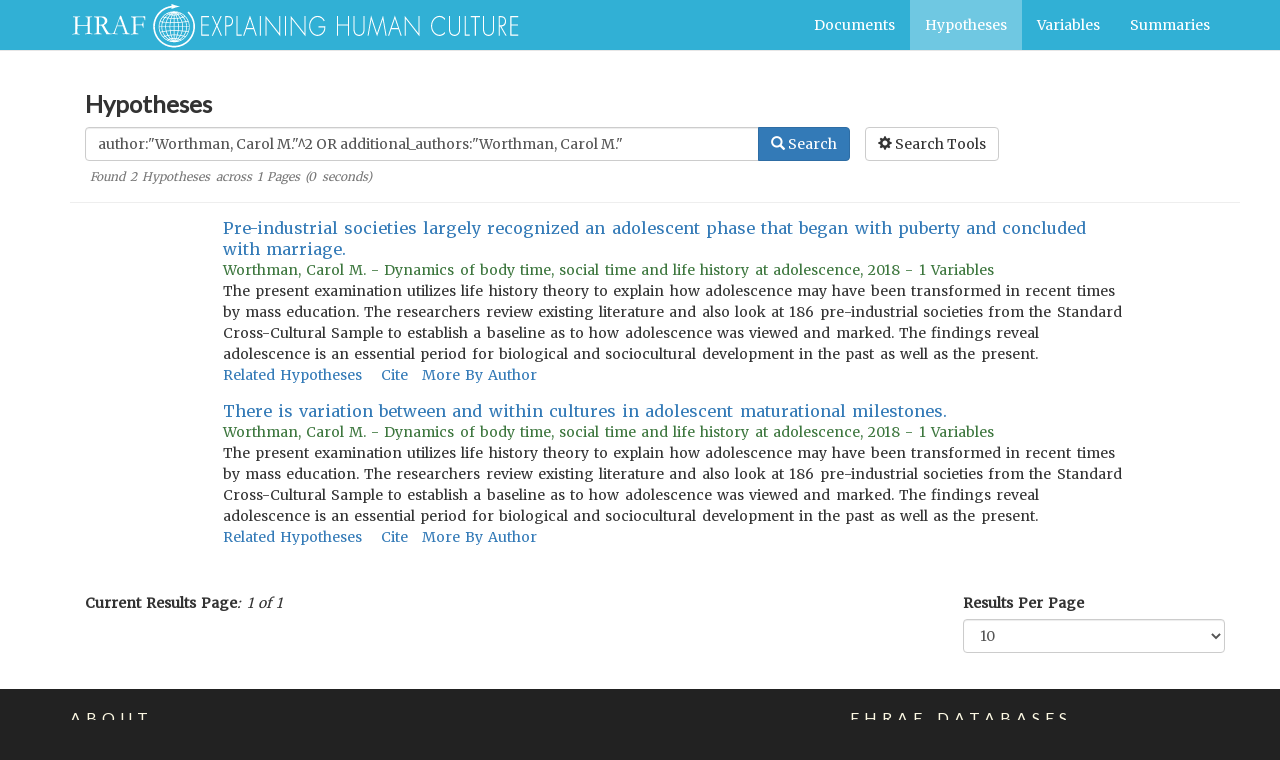

--- FILE ---
content_type: text/html; charset=utf-8
request_url: https://hraf.yale.edu/ehc/hypotheses/?q=author:%22Worthman,%20Carol%20M.%22%5E2%20OR%20additional_authors:%22Worthman,%20Carol%20M.%22
body_size: 25314
content:
<!DOCTYPE html>
<html lang="en-US" dir="ltr" data-reactroot="" data-reactid="1" data-react-checksum="-1625309713"><head data-reactid="2"><title data-react-helmet="true" data-reactid="3">Explaining Human Culture - Hypotheses Search</title><meta data-react-helmet="true" name="citation_title" content="Explaining Human Culture - Hypotheses Search" data-reactid="4"/><meta data-react-helmet="true" name="citation_date" content="2026" data-reactid="5"/><meta data-react-helmet="true" name="description" content="Theories are tested with derived expectations (hypotheses). Search thousands of hypotheses across various indexed fields to see what hypotheses have been tested and supported." data-reactid="6"/><meta data-react-helmet="true" name="citation_language" content="eng" data-reactid="7"/><meta data-react-helmet="true" name="citation_publisher" content="Human Relations Area Files" data-reactid="8"/><meta data-react-helmet="true" property="og:title" content="Explaining Human Culture - Hypotheses Search" data-reactid="9"/><meta data-react-helmet="true" property="og:description" content="Theories are tested with derived expectations (hypotheses). Search thousands of hypotheses across various indexed fields to see what hypotheses have been tested and supported." data-reactid="10"/><meta data-react-helmet="true" property="og:url" content="https://hraf.yale.edu/ehc/hypotheses" data-reactid="11"/><meta data-react-helmet="true" property="og:locale" content="en_US" data-reactid="12"/><meta data-react-helmet="true" name="twitter:card" content="summary" data-reactid="13"/><meta data-react-helmet="true" name="twitter:title" content="Explaining Human Culture - Hypotheses Search" data-reactid="14"/><meta data-react-helmet="true" name="twitter:url" content="https://hraf.yale.edu/ehc/hypotheses" data-reactid="15"/><meta data-react-helmet="true" name="twitter:description" content="Theories are tested with derived expectations (hypotheses). Search thousands of hypotheses across various indexed fields to see what hypotheses have been tested and supported." data-reactid="16"/><meta data-react-helmet="true" name="twitter:site" content="@hraf755" data-reactid="17"/><link data-react-helmet="true" rel="canonical" href="https://hraf.yale.edu/ehc/hypotheses" data-reactid="18"/><meta name="viewport" content="width=device-width, initial-scale=1" data-reactid="19"/><link rel="shortcut icon" href="/ehc/favicon.ico" type="image/x-icon" data-reactid="20"/><script data-reactid="21">(function(i,s,o,g,r,a,m){i['GoogleAnalyticsObject']=r;i[r]=i[r]||function(){
                (i[r].q=i[r].q||[]).push(arguments)},i[r].l=1*new Date();a=s.createElement(o),
                m=s.getElementsByTagName(o)[0];a.async=1;a.src=g;m.parentNode.insertBefore(a,m)
              })(window,document,'script','//www.google-analytics.com/analytics.js','ga');

                ga('create', 'UA-70246503-1', 'auto');
                ga('send', 'pageview')</script><link rel="stylesheet" href="/ehc/main.css" data-reactid="22"/><link href="https://fonts.googleapis.com/css?family=Lato|Merriweather" rel="stylesheet" type="text/css" data-reactid="23"/></head><body vocab="http://schema.org/" typeof="WebPage" data-reactid="24"><section id="content" data-reactid="25"><div data-reactroot="" data-reactid="1" data-react-checksum="-1297236712"><nav vocab="http://schema.org" typeof="SiteNavigationElement" class="navbar navbar-default navbar-static-top" data-reactid="2"><div class="container" data-reactid="3"><a title="Skip to Main Content" class="skip" href="#mainEntity" data-reactid="4">Skip to Main Content</a><div class="navbar-header" data-reactid="5"><span role="banner" data-reactid="6"><a class="navbar-brand hidden-xs hidden-sm" title="Explaining Human Culture" href="/" data-reactid="7"><svg version="1.1" id="Layer_1" x="0px" y="0px" width="450px" height="45px" viewBox="0 0 450 45" data-reactid="8"><g data-reactid="9"><g data-reactid="10"><path fill="#FFFFFF" d="M389.02148,184.05566c0.56543,0,2.10547-0.85547,0.81641-0.85547 C389.27246,183.2002,387.73242,184.05566,389.02148,184.05566L389.02148,184.05566z" data-reactid="11"></path></g></g><g data-reactid="12"><g id="XMLID_2_" data-reactid="13"><g data-reactid="14"><path fill="#FFFFFF" d="M125.03467,22.18945c0,0.90723,0,1.81348,0,2.71973c-0.48145,5.87402-2.90283,10.21875-6.11523,13.43164 c-3.21582,3.21777-7.56104,5.6377-13.43359,6.11816c-0.90527,0-1.8125,0-2.7168,0 c-5.87549-0.48047-10.22119-2.90039-13.43408-6.11816c-3.2085-3.2041-5.62305-7.53613-6.11816-13.37988 c0-0.92383,0-1.84766,0-2.77148v-0.00049c0.15869-2.75293,0.97705-5.30859,1.9873-7.52539 c2.92432-6.42285,8.50879-10.63525,16.35938-11.86719c0-0.60938,0-1.21826,0-1.82813c0.05469,0,0.10742,0,0.15967,0 c2.51465,1.07275,5.17578,2.00049,8.31055,2.45605c-3.08008,0.59766-5.86914,1.48535-8.47021,2.56104 c0-0.50391,0-1.01025,0-1.51611C96.41406,5.25,92.76611,7.47412,89.85596,10.63867 c-2.76904,3.01367-4.98779,7.25439-5.01855,12.86035c-0.02002,3.875,1.08105,7.05566,2.56201,9.61719 c2.87061,4.96777,7.72754,8.80762,14.68945,9.56543c3.6084,0.39258,7.24951-0.32617,10.14014-1.67188 c5.35596-2.49609,9.48828-7.27246,10.76709-13.54004c1.59766-7.81689-1.69922-14.02441-5.53955-17.87695 c0.41064-0.37354,0.71191-0.85645,1.20264-1.14844C121.98242,11.82666,124.50537,16.01074,125.03467,22.18945z" data-reactid="15"></path><path fill="#FFFFFF" d="M106.84521,9.27881c0.94434,0.37988,1.82324,0.82373,2.61279,1.35986 c0.26465-0.10303,0.47656-0.25488,0.68018-0.41943C109.12988,9.85156,107.97363,9.35059,106.84521,9.27881z M110.40137,36.45996 c0.30713,0.05664,0.45313,0.27637,0.72998,0.36621c1.40869-0.85645,2.97119-1.83594,3.81445-3.08398 c-0.46289-0.07422-0.83447-0.24219-1.30615-0.3125C112.73584,34.61719,111.57666,35.54492,110.40137,36.45996z M101.25,9.27881 c-1.18311,0.26172-2.31836,0.57422-3.23926,1.09766c0.20508,0.09229,0.40527,0.18652,0.5752,0.31348 C99.43604,10.18311,100.33643,9.72461,101.25,9.27881z M102.08838,9.69824c-0.86963,0.4375-1.87207,0.73779-2.56201,1.3584 c0.33057,0.05518,0.58496,0.18164,0.88965,0.26172C100.89111,10.72998,101.69043,10.18848,102.08838,9.69824z M93.67188,34.16211 c1.10547,1.05566,2.29199,2.02832,3.76514,2.71777c0.22266-0.17969,0.50049-0.30078,0.6792-0.52344 c-0.7251-0.46484-1.71289-1.25586-2.4043-1.93359c-0.20703-0.20215-0.50391-0.69531-0.73291-0.73242 C94.55957,33.61914,94.14941,34.07715,93.67188,34.16211z M99.94385,35.57129c-0.34961-0.33203-0.65137-0.77637-1.04492-1.30664 c-0.24561-0.3291-0.7041-1.27441-1.04639-1.35938c-0.53613-0.13086-1.32031,0.51465-1.98584,0.46973 c0.66699,1.02637,1.9292,1.90723,3.03223,2.66602C99.17188,35.8125,99.65527,35.79004,99.94385,35.57129z M108.88135,36.5127 c-0.33301-0.06348-0.56055-0.24023-0.93945-0.26172c-0.53467,0.54785-1.2998,1.1377-1.72461,1.62305 C107.12402,37.43457,108.10254,37.0752,108.88135,36.5127z M106.21875,9.80176c0.80127,0.3335,1.44141,2.12207,2.45459,1.14941 C107.8999,10.55811,106.99707,10.0166,106.21875,9.80176z M97.95654,11.10986c-0.32715-0.05566-0.44238-0.32422-0.78223-0.36572 c-1.42236,0.8252-2.76416,1.72998-3.76367,2.97803c0.48389,0.07373,0.84912,0.26563,1.35889,0.31348 C95.69824,12.92578,96.79395,11.98438,97.95654,11.10986z M119.65088,22.92188c0.22266,5.02344-1.65918,8.61133-4.12891,11.34277 c-2.38379,2.6377-5.84766,4.75879-10.45313,4.9668c-4.96387,0.22363-8.70264-1.62109-11.39746-4.07813 c-2.625-2.39355-4.75293-5.86816-4.96436-10.50488c-0.22656-4.98633,1.68652-8.86816,4.07568-11.39795 c2.46729-2.60889,5.67139-4.6001,10.50684-4.91357c4.89258-0.31299,8.9126,1.68701,11.39453,4.0791 C117.2124,14.84863,119.43945,18.08594,119.65088,22.92188z M116.93359,23.39355c0.67822,0,1.3584,0,2.03809,0 c-0.02979-0.72461-0.11621-1.62793-0.3125-2.61328c-0.13184-0.6543-0.31543-2.02002-0.78467-2.14355 c-0.38574-0.10107-1.23584,0.32568-1.67383,0.36426C116.67871,20.23242,116.83789,21.78027,116.93359,23.39355z M118.97168,24.07324c-0.67969,0-1.35986,0-2.03809,0c-0.05762,1.43945-0.24854,2.74512-0.52344,3.97363 c0.59277,0.10059,1.21631,0.17676,1.82813,0.25879C118.66064,27.07129,118.91602,25.67383,118.97168,24.07324z M115.47021,33.21973c1.08545-1.16211,1.9082-2.58496,2.5083-4.2334c-0.58008-0.10059-1.19824-0.16113-1.77783-0.2627 c-0.50146,1.53906-1.21143,2.86426-2.03564,4.07813C114.56445,32.97363,115.10107,33.01172,115.47021,33.21973z M115.9917,18.271 c0.57715-0.13867,1.26758-0.16504,1.7793-0.36572c-0.7168-1.53467-1.57422-2.92188-2.66602-4.07959 c-0.36279,0.2666-0.96484,0.29492-1.30664,0.5752C114.70508,15.51611,115.42773,16.8125,115.9917,18.271z M115.67871,27.94043 c0.30322-1.15918,0.53418-2.39453,0.52197-3.86719c-1.04395,0-2.08936,0-3.13477,0 c-0.03857,1.28711-0.15332,2.49609-0.42041,3.55371C113.6582,27.73047,114.64551,27.8584,115.67871,27.94043z M113.06592,23.39355c1.04541,0,2.09082,0,3.13477,0c-0.04785-1.65918-0.19873-3.2168-0.7832-4.34082 c-0.91455,0.21875-2.05225,0.21289-2.92627,0.47266C112.84521,20.65137,112.97803,21.99854,113.06592,23.39355z M113.37793,32.64648c0.854-1.18652,1.61426-2.46777,2.09229-4.02539c-1.01611-0.08301-1.99512-0.20117-2.979-0.31543 c-0.35645,1.42188-0.90967,2.64844-1.51758,3.81738C111.77881,32.29492,112.62842,32.41895,113.37793,32.64648z M115.25879,18.37402c-0.57666-1.44336-1.26172-2.77588-2.29785-3.76367c-0.7207,0.20313-1.45215,0.39697-2.19531,0.57617 c0.56641,1.1377,1.16406,2.25049,1.51611,3.60596C113.27197,18.65234,114.30029,18.54541,115.25879,18.37402z M113.32617,13.77393c0.37744-0.16162,0.771-0.30859,1.20361-0.41699c-0.75928-1.08984-2.41797-2.13037-3.7124-2.771 c-0.14893,0.23291-0.45752,0.30859-0.62744,0.52393C111.39795,11.83594,112.34033,12.82813,113.32617,13.77393z M112.38623,24.07324c-1.20215,0-2.4043,0-3.60693,0c-0.02246,1.12695-0.10645,2.19238-0.21045,3.24023 c1.10352,0.11719,2.29443,0.14746,3.39795,0.2627C112.19043,26.49219,112.32617,25.32031,112.38623,24.07324z M108.7793,23.39355 c1.18359,0,2.37012,0,3.5542,0c-0.00586-1.47461-0.23145-2.73145-0.5752-3.86816 c-1.01514,0.16699-2.17871,0.19043-3.24121,0.31348C108.67334,20.95313,108.74512,22.15723,108.7793,23.39355z M112.85693,33.21973c-0.74902-0.13672-1.44336-0.33398-2.24902-0.41797c-0.63818,1.01758-1.39063,1.9209-2.09082,2.87598 c0.44824,0.05664,0.72803,0.28223,1.1499,0.36328C110.88721,35.26172,111.95654,34.3252,112.85693,33.21973z M112.49121,14.03564 c-0.80957-1.03955-1.91309-1.78174-2.98047-2.56152c-0.40918,0.11572-0.78271,0.26367-1.15039,0.41846 c0.76367,0.80176,1.38623,1.75,2.04053,2.66553C111.09473,14.38232,111.77393,14.18848,112.49121,14.03564z M110.24219,32.01953 c0.58252-1.17773,1.18408-2.33789,1.51611-3.76465c-1.07422-0.07715-2.11182-0.18848-3.24121-0.20801 c-0.26563,1.2168-0.49414,2.46387-0.78271,3.65918C108.60986,31.76953,109.43799,31.88281,110.24219,32.01953z M111.54834,18.84424c-0.39453-1.31152-0.87549-2.53662-1.61963-3.50146c-0.71484,0.15771-1.47949,0.2627-2.24902,0.36426 c0.29248,1.08643,0.55273,2.20508,0.7334,3.3999C109.52783,19.08594,110.54785,18.97656,111.54834,18.84424z M110.29346,37.24414 c-0.11084-0.21875-0.39746-0.26465-0.62646-0.36426c-0.72119,0.5127-1.56396,0.9082-2.4043,1.30566 C108.09717,38.1123,109.38623,37.59277,110.29346,37.24414z M109.61621,14.66357 c-0.23291-0.35303-0.59131-0.78418-0.99268-1.30664c-0.31348-0.40771-0.68164-1.16699-1.10107-1.25488 c-0.27881-0.05713-0.69238,0.18164-1.04346,0.25928c0.40771,0.81348,0.69873,1.74463,0.99219,2.66895 C108.20264,14.92285,108.98535,14.87012,109.61621,14.66357z M107.67969,35.41699 c0.82861-0.8125,1.51514-1.76367,2.14648-2.77051c-0.77441-0.08398-1.49072-0.21875-2.30371-0.2627 c-0.34082,0.94531-0.62012,1.95703-1.04346,2.82422C106.89893,35.25781,107.25781,35.36914,107.67969,35.41699z M104.54443,23.39355c1.18506,0,2.37061,0,3.55566,0c-0.07715-1.17969-0.11816-2.3916-0.26221-3.50391 c-1.10791,0.00732-2.14502,0.08691-3.29346,0.05078C104.54443,21.09375,104.54443,22.24316,104.54443,23.39355z M108.1001,24.07324c-1.16895,0-2.33447,0-3.50293,0c-0.12012,0.93945-0.01855,2.1084-0.05273,3.13281 c1.12305,0.01563,2.22705,0.04102,3.29346,0.10742C108.03662,26.3457,108.00342,25.14258,108.1001,24.07324z M107.00195,31.65234 c0.31543-1.16699,0.56592-2.39746,0.78613-3.6582c-1.04248-0.07813-2.21631-0.0166-3.24365-0.10645c0,1.20313,0,2.4043,0,3.6084 C105.31006,31.60254,106.27881,31.50391,107.00195,31.65234z M107.73438,19.10693 c-0.22168-1.12158-0.47266-2.21191-0.73242-3.29443c-0.85107,0.00293-1.57861,0.12842-2.45752,0.10547 c0,1.11523,0,2.23193,0,3.34668C105.63965,19.24121,106.81982,19.30859,107.73438,19.10693z M106.16504,11.63135 c0.30713-0.00684,0.50537-0.12158,0.83691-0.10449c-0.45947-0.56934-1.15381-1.17969-1.67188-1.51611 C105.65771,10.49756,105.91846,11.05957,106.16504,11.63135z M105.43408,37.55859 c0.55273-0.50879,1.14551-0.97949,1.67236-1.51758c-0.2876-0.07715-0.60107-0.12988-0.94141-0.15332 C106.01563,36.50488,105.51465,37.04492,105.43408,37.55859z M105.80029,35.10254 c0.32617-0.92871,0.70703-1.80273,0.99268-2.77051c-0.69287-0.09473-1.4541-0.11523-2.24854-0.10547 c0,0.94238,0,1.88281,0,2.82129C104.98828,35.04199,105.3252,35.14258,105.80029,35.10254z M106.74121,15.1333 c-0.27783-0.99463-0.60938-1.93555-1.04639-2.77197c-0.31934,0.10107-0.80127,0.0376-1.15039,0.10693 c0,0.92188,0,1.84521,0,2.771C105.30371,15.23096,105.97852,15.13916,106.74121,15.1333z M104.54443,11.73389 c0.29639,0,0.59277,0,0.88965,0c-0.24707-0.60645-0.56006-1.14795-0.88965-1.6709 C104.54443,10.62158,104.54443,11.1792,104.54443,11.73389z M105.43408,35.78027 c-0.30127-0.01172-0.66748,0.03906-0.88965-0.0498c0.03418,0.57227-0.06738,1.28906,0.05273,1.77637 C104.86035,36.91602,105.19531,36.39844,105.43408,35.78027z M103.81348,37.45313c0-0.57324,0-1.15039,0-1.72266 c-0.29541,0.01758-0.54688,0.08008-0.89014,0.0498C103.17578,36.38574,103.47168,36.94238,103.81348,37.45313z M103.81348,35.04785c0-0.93848,0-1.87891,0-2.82129c-0.79199,0.00977-1.62402-0.01953-2.25,0.15723 c0.35938,0.89844,0.63281,1.87598,1.04639,2.71875C103.0625,35.13379,103.35547,35.00977,103.81348,35.04785z M103.81348,27.20605c0-1.04199,0-2.08789,0-3.13281c-1.1665,0-2.33545,0-3.50342,0 c-0.05029,0.97559,0.09229,2.20508,0.15771,3.24023C101.41846,27.32422,102.69775,27.20996,103.81348,27.20605z M103.81348,23.39355c0-1.15039,0-2.2998,0-3.45313c-1.08301-0.01318-2.2373,0.04297-3.24219-0.05078 c-0.20264,1.05176-0.26904,2.24121-0.26123,3.50391C101.47803,23.39355,102.64697,23.39355,103.81348,23.39355z M103.81348,19.26465c0-1.11475,0-2.23145,0-3.34668c-0.87305,0.01758-1.6582-0.0498-2.45508-0.10547 c-0.26123,1.11963-0.52588,2.22949-0.73389,3.39941C101.67676,19.24121,102.7085,19.28516,103.81348,19.26465z M103.81348,15.23926c0-0.92578,0-1.84912,0-2.771c-0.38916-0.01172-0.71777-0.0835-1.15039-0.05225 c-0.47363,0.78174-0.75732,1.75098-1.04492,2.71729C102.33496,15.18457,103.05176,15.23389,103.81348,15.23926z M102.92334,11.73389c0.29688,0,0.59277,0,0.89014,0c-0.03516-0.55664,0.06885-1.25195-0.05127-1.72314 C103.50537,10.60938,103.15527,11.11377,102.92334,11.73389z M103.81348,31.49609 c-0.06885-1.16992,0.13721-2.61426-0.10498-3.6084c-0.97314,0.1084-2.13721,0.02441-3.08398,0.15918 c0.11377,1.3291,0.45605,2.43262,0.73389,3.60547C102.11182,31.53711,103.03174,31.58301,103.81348,31.49609z M103.02783,37.50684c-0.3374-0.48145-0.58545-1.05371-0.83545-1.61914c-0.34375,0.00391-0.65527,0.04004-0.88818,0.15332 C101.87207,36.50488,102.47461,37.20703,103.02783,37.50684z M102.19238,11.63135 c0.15967-0.60791,0.65918-1.15381,0.73096-1.67334c-0.53711,0.54346-1.19092,0.97021-1.67285,1.56885 C101.61084,11.51563,101.84521,11.62939,102.19238,11.63135z M101.98486,37.71582 c0.08301-0.10547-0.15869-0.21875-0.26172-0.31543c-0.42627-0.39355-0.875-0.90723-1.30713-1.2002 c-0.24023,0.12891-0.59033,0.14258-0.78613,0.3125C100.37988,36.9502,101.19824,37.31348,101.98486,37.71582z M100.88525,15.08105c0.2627-0.99121,0.61963-1.89014,0.99414-2.77148c-0.40674-0.06201-0.80371-0.13428-1.20068-0.20752 c-0.78955,0.81641-1.50684,1.70361-2.09277,2.71826C99.34863,14.91016,100.09863,15.01221,100.88525,15.08105z M100.72998,35.41699c0.3457-0.125,0.81445-0.12695,1.14941-0.26367c-0.46631-0.82324-0.66357-1.91602-1.09814-2.76953 c-0.66113,0.12012-1.3374,0.23047-2.03857,0.3125C99.15332,33.64941,100.04834,34.5625,100.72998,35.41699z M99.94434,19.16016 c0.17578-1.2041,0.42822-2.32666,0.73438-3.3999C99.83545,15.67773,99,15.58984,98.21875,15.44629 c-0.6792,1.03076-1.15674,2.2583-1.56738,3.55469C97.72559,19.0791,98.79102,19.16113,99.94434,19.16016z M100.62451,31.75684 c-0.24463-1.21875-0.55713-2.36914-0.73389-3.66016c-1.10986,0.05469-2.13818,0.19434-3.18506,0.3125 c0.44287,1.33594,0.875,2.67871,1.67285,3.66113C99.12842,31.96875,99.80176,31.78613,100.62451,31.75684z M101.5127,38.2373 c-0.98877-0.38672-1.86035-0.8916-2.7168-1.41113c-0.17676,0.19336-0.51611,0.21484-0.62988,0.47168 C99.20898,37.64941,100.34277,38.1875,101.5127,38.2373z M99.57959,23.39355c0.04834-1.20703,0.10498-2.4043,0.26074-3.50391 c-1.11133-0.09277-2.3125-0.09082-3.396-0.20801c-0.23828,1.15723-0.40088,2.3877-0.4707,3.71191 C97.17432,23.39355,98.37842,23.39355,99.57959,23.39355z M99.78906,27.41895c-0.09863-1.08984-0.18896-2.18164-0.20947-3.3457 c-1.18604,0-2.37207,0-3.55469,0c-0.01709,1.3916,0.22705,2.52441,0.46924,3.65918 C97.58008,27.61328,98.62744,27.45703,99.78906,27.41895z M99.84033,11.89258c-0.37451-0.14648-0.7915-0.25439-1.14844-0.41846 c-1.00684,0.68018-2.03711,1.59961-2.8252,2.45703c-0.07617,0.08496-0.32373,0.15234-0.2085,0.31396 c0.65625,0.19727,1.3877,0.31982,2.14307,0.41846C98.41797,13.67676,99.12842,12.78369,99.84033,11.89258z M97.01855,16.12646 c0.12695-0.2666,0.34912-0.5498,0.31348-0.78369c-0.72217-0.18359-1.50635-0.30713-2.24756-0.46973 c-0.93896,1.06738-1.60498,2.40186-2.14404,3.86719c1.04736,0.03223,1.97266,0.18896,3.0332,0.21094 C96.19775,17.94629,96.62939,16.9292,97.01855,16.12646z M97.54102,32.27832c-0.2251-0.62207-0.62012-1.19043-0.88965-1.8291 c-0.27344-0.64551-0.36719-1.375-0.78467-1.93359c-0.94434,0.15137-1.91943,0.27441-2.8208,0.4707 c0.56787,1.48438,1.29395,2.81934,2.2998,3.86816C96.01611,32.60449,96.74463,32.41016,97.54102,32.27832z M95.81641,27.78418 c-0.32861-1.08398-0.44678-2.37891-0.52393-3.71094c-1.04639,0-2.09131,0-3.13721,0 c-0.01855,1.64453,0.29639,2.94531,0.62744,4.23242C93.7583,28.09668,94.86182,28.01367,95.81641,27.78418z M95.29248,23.39355 c0.04297-1.36914,0.19092-2.63184,0.47119-3.76465c-1.04004-0.02246-1.95752-0.16895-2.98096-0.20801 c-0.42139,1.11035-0.59766,2.4668-0.62744,3.97266C93.20117,23.39355,94.24609,23.39355,95.29248,23.39355z M93.20117,33.58496 c0.40186-0.19141,0.82275-0.36328,1.30664-0.46875c-0.86621-1.22559-1.61963-2.55957-2.24707-4.02539 c-0.52344,0.19238-1.22656,0.2002-1.72559,0.41797C91.27002,31.02246,92.06006,32.47949,93.20117,33.58496z M94.30029,14.66357 c-0.49756-0.09668-0.91846-0.26611-1.41211-0.36621c-1.08203,1.14551-1.87646,2.58496-2.51025,4.18311 c0.6792,0.00195,1.21289,0.14697,1.88281,0.15625C92.71924,17.0918,93.46143,15.82861,94.30029,14.66357z M91.42432,23.39355 c0.07275-1.47705,0.27393-2.8291,0.57666-4.0791c-0.64893-0.04883-1.29395-0.10059-1.88525-0.20752 c-0.3667,1.3042-0.66846,2.67529-0.72949,4.28662C90.06494,23.39355,90.74512,23.39355,91.42432,23.39355z M92.10352,28.46289 c-0.40088-1.28809-0.60889-2.77148-0.6792-4.38965c-0.6792,0-1.35938,0-2.03809,0 c0.09326,1.80469,0.3623,3.43652,0.94238,4.75684C90.87793,28.66602,91.4585,28.53223,92.10352,28.46289z" data-reactid="16"></path></g><g data-reactid="17"></g></g></g><path fill="#FFFFFF" d="M2.2959,31.41113l0.01318-0.30273c0.3125-0.17285,0.67627-0.28418,1.09033-0.33105 c0.65234-0.08203,1.06592-0.16797,1.24121-0.25488c0.1748-0.08887,0.29834-0.21191,0.37207-0.36523 c0.12939-0.30566,0.19336-0.61328,0.19336-0.92676L5.1792,28.17969l0.01318-0.96387l-0.02734-1.13184 c0-0.47168,0.01416-1.05762,0.04102-1.76172c0.02832-0.70508,0.04102-1.08008,0.04102-1.12598v-3.77051 c0-0.59668,0.01465-1.24365,0.04199-1.93994c0.02734-0.69336,0.04102-1.17432,0.04102-1.44238 c0-0.79053-0.01758-1.25195-0.05469-1.37988c-0.03711-0.12939-0.10596-0.22168-0.20703-0.27637 c-0.10156-0.0542-0.43213-0.10547-0.99268-0.15186c-0.43359-0.03564-0.73096-0.06934-0.89746-0.0957 c-0.04639-0.10205-0.06885-0.18457-0.06885-0.24805c0-0.07422,0.00391-0.16211,0.01367-0.2627 c0.22168-0.01855,0.39063-0.02783,0.51074-0.02783l1.29688,0.01318c0.91943,0,1.89404-0.03662,2.9248-0.10938 c0.50537-0.03662,1.26904-0.07031,2.28955-0.09619c0.01855,0.08105,0.02832,0.16016,0.02832,0.23389 c0,0.09131-0.02197,0.16406-0.0625,0.21289c-0.04199,0.05176-0.11328,0.08594-0.21436,0.10352 c-1.2041,0.10156-1.91553,0.25049-2.13135,0.44971c-0.21631,0.19678-0.32422,0.70117-0.32422,1.50977 c0,1.49023,0.02295,3.02686,0.06934,4.60791l0.05469,1.29688c0.04639,0.03711,0.64404,0.08203,1.79443,0.13867 c0.3125,0.01855,0.49609,0.02539,0.55127,0.02539l2.02832-0.02539l1.33838,0.04004l3.50342-0.1084 c0.43262-0.01074,0.69434-0.02734,0.78711-0.05566c0.05469-1.59473,0.08203-3.14063,0.08203-4.63477 c0-1.43701-0.03271-2.28467-0.09668-2.54199c-0.03662-0.15625-0.10107-0.26074-0.19287-0.31738 c-0.05469-0.02588-0.53369-0.09961-1.43506-0.22021c-0.15625-0.01758-0.30371-0.04053-0.44141-0.06738 c-0.0459-0.14063-0.06836-0.30273-0.06836-0.48096c0.3125-0.04639,0.50977-0.07031,0.59326-0.07031l0.91064,0.04883 c0.83643,0.04004,1.67773,0.06055,2.52393,0.06055c0.54297,0,1.44385-0.04541,2.70508-0.13818 c-0.01025,0.18408-0.03369,0.35059-0.06982,0.49756c-0.35059,0.13818-0.76758,0.22607-1.25537,0.26172 c-0.3125,0.01758-0.5752,0.06787-0.78613,0.15186c-0.1748,0.12939-0.26172,0.3916-0.26172,0.78564 c0,0.09229,0.00439,0.19531,0.0127,0.3042c0.00977,0.33154,0.01416,0.54785,0.01416,0.64844v1.58789l0.01367,0.99121 l-0.02783,1.28369l0.01416,2.40039l-0.02686,2.26367c0,0.4502,0.0127,1.1543,0.04053,2.1084l-0.01367,1.8623 c0,0.62793,0.05518,1.07422,0.16553,1.33887c0.05518,0.12891,0.14697,0.2207,0.27637,0.27637l1.11719,0.24707 c0.55225,0.13867,0.87988,0.25293,0.98633,0.33887c0.10547,0.08984,0.1582,0.19043,0.1582,0.31152l-0.04053,0.16504 l-0.07031,0.01367c-0.0459,0-0.10547-0.00977-0.17871-0.02734c-1.00244-0.18457-2.05469-0.27539-3.1582-0.27539 c-0.86572,0-1.479,0.01465-1.84229,0.04004c-0.36377,0.02734-1.12012,0.12988-2.27002,0.30371 c-0.01807-0.12012-0.02637-0.20801-0.02637-0.2627c0-0.06348,0.0083-0.15234,0.02637-0.26172 c0.28516-0.16406,0.73633-0.2793,1.35205-0.3457c0.45996-0.0459,0.82324-0.19238,1.08984-0.44043 c0.17529-0.16504,0.26221-0.4082,0.26221-0.73047l-0.01318-1.9873c0.02783-0.59766,0.04102-0.9248,0.04102-0.97949 c0-0.78027-0.01318-1.9209-0.04102-3.4209c-0.02783-0.12891-0.07861-0.20605-0.15234-0.23438 c-0.24805-0.08496-1.47168-0.06348-3.66943,0.05566c-0.44141,0.02637-0.77197,0.04004-0.99316,0.04004 s-0.68359-0.00977-1.38721-0.03418c-0.70313-0.02148-1.354-0.0332-1.95117-0.0332c-0.32227,0-0.59375,0.00391-0.81494,0.0127 c-0.42236,0.00977-0.65674,0.01465-0.70215,0.01465c-0.2124,0-0.35742,0.04004-0.43555,0.12402 c-0.07764,0.08301-0.11768,0.2334-0.11768,0.4541l0.01465,0.96484c0,0.15918-0.02344,1.02734-0.06934,2.60938 c-0.00928,0.32227-0.01367,0.58789-0.01367,0.7998c0,1.25977,0.04541,2.09766,0.1377,2.51172 c0.04688,0.19434,0.12891,0.32422,0.24902,0.39844c0.08203,0.05664,0.44092,0.15332,1.07568,0.28906 c0.42236,0.09473,0.74463,0.17969,0.96631,0.2627l0.08203,0.13867c0,0.04688-0.01807,0.08203-0.05518,0.11035 c-0.05469,0.04688-0.1333,0.06738-0.23438,0.06738c-0.07373,0-0.16064-0.00098-0.26221-0.00488 c-0.10059-0.00391-0.29932-0.01172-0.59326-0.02148c-0.46924-0.00977-1.05371-0.04102-1.75244-0.09668 c-0.4502-0.03516-0.85059-0.05469-1.19922-0.05469c-0.58936,0-1.53223,0.03125-2.82861,0.09473 C2.68164,31.40527,2.46973,31.41113,2.2959,31.41113z" data-reactid="18"></path><path fill="#FFFFFF" d="M24.02295,30.76367c1.33643-0.15625,2.0918-0.2666,2.26563-0.33203 c0.11865-0.0459,0.22852-0.18359,0.33008-0.41211v-0.15137c0-0.23145,0.03613-1.0625,0.10986-2.49609 c0.01709-0.40723,0.02686-0.79785,0.02686-1.18457l-0.0415-1.64063l0.02783-1.8623l-0.01367-3.45898l0.01367-2.48047 c0.00928-1.04785-0.0708-1.68701-0.2417-1.91748c-0.16992-0.22949-0.60938-0.39307-1.31787-0.48877 c-0.70752-0.09668-1.09814-0.16797-1.17236-0.21436s-0.11035-0.11816-0.11035-0.22021c0-0.06396,0.01416-0.14697,0.04199-0.24854 c0.0918-0.0835,0.30322-0.12793,0.63428-0.13721c0.04639,0,0.17188-0.01172,0.37939-0.03516 c0.20703-0.02197,0.40234-0.03418,0.58594-0.03418h1.13135l3.62842-0.04053c2.05127,0,3.48877,0.15137,4.31201,0.4541 c0.82227,0.30322,1.47803,0.81689,1.96484,1.53711c0.48779,0.72461,0.73145,1.53027,0.73145,2.42334 c0,1.69043-0.88672,2.98242-2.65918,3.87598c-0.30322,0.15625-0.54199,0.29395-0.71631,0.41406 c0.3125,0.66113,0.74805,1.45605,1.30859,2.38184l1.74902,3.00684c0.69873,1.10547,1.18213,1.79785,1.44824,2.08008 c0.2666,0.28027,0.59131,0.51074,0.97363,0.69727c0.38086,0.18457,1.02295,0.35938,1.92529,0.52539 c0.00879,0.09082,0.01367,0.16504,0.01367,0.22168c0,0.05273-0.00488,0.12109-0.01367,0.2041 c-1.26074,0.01953-2.73682,0.02832-4.4292,0.02832c-0.11963,0-0.28467-0.00879-0.49658-0.02832 c-0.65332-1.25098-1.4209-2.62695-2.3042-4.12891l-2.0415-3.7334c-0.27588-0.38281-0.50391-0.62695-0.68311-0.72363 c-0.17822-0.09668-0.41602-0.14551-0.71045-0.14551l-1.17285,0.01465l-0.38574-0.01465 c-0.02783,0.29395-0.0415,0.89844-0.0415,1.80859v4.71777c-0.00977,0.1748,0.02783,0.41699,0.11035,0.72949 c0.07275,0.17578,0.19971,0.31543,0.37939,0.4209c0.17969,0.10742,0.69678,0.26367,1.55225,0.47461l0.56543,0.14063 c0.07324,0.09082,0.11035,0.21484,0.11035,0.37109c-0.24805,0.04688-0.42236,0.06836-0.52344,0.06836 c-0.82617,0-1.40918-0.00684-1.74951-0.02539c-0.17383-0.00977-0.31592-0.01465-0.42676-0.01465l-1.87354,0.02734l-1.83057-0.0127 c-0.08398,0-0.5,0.0127-1.25342,0.04004l-0.2749-0.05469l-0.02832-0.13867C23.83057,30.96973,23.89453,30.87305,24.02295,30.76367z M29.14258,21.73926c0.24756,0.01172,0.43164,0.01367,0.55078,0.01367c0.66309,0,1.42627-0.07715,2.2915-0.23242 c0.60645-0.11914,1.09766-0.31445,1.47559-0.58594c0.37695-0.27051,0.69238-0.67188,0.94482-1.2041 c0.25342-0.5332,0.37939-1.08398,0.37939-1.65332c0-0.62451-0.19775-1.28467-0.59375-1.98291 c-0.30322-0.53223-0.81494-0.97705-1.5376-1.33496c-0.72266-0.3584-1.58936-0.53857-2.6001-0.53857 c-0.24951,0-0.5708,0.01465-0.96631,0.04199c-0.03662,0.479-0.05518,0.84521-0.05518,1.10254l0.06934,2.5752L29.08691,19 C29.08691,19.71484,29.10498,20.62988,29.14258,21.73926z" data-reactid="19"></path><path fill="#FFFFFF" d="M40.74463,30.74805c0.12842-0.07324,0.24316-0.10938,0.34375-0.10938h0.31787 c0.06494,0,0.17529-0.00391,0.33154-0.01465c0.70703-0.0625,1.12598-0.12695,1.25439-0.19238 c0.32129-0.17383,0.59766-0.47559,0.82764-0.91016c0.47803-0.9375,1.01611-2.2666,1.61377-3.98926 c0.28564-0.81738,0.46484-1.31152,0.53906-1.4873c0.22949-0.55273,0.4502-1.13184,0.6626-1.73828l1.29688-3.62842 c0.20264-0.57129,0.69043-1.87598,1.4624-3.91797c0.19238-0.51514,0.42725-1.20459,0.7041-2.07031l0.40625-0.02734l0.48291,0.01367 c0.39355,0.78223,0.74365,1.62402,1.04639,2.52539c0.16602,0.47705,0.43652,1.18994,0.81348,2.13818l2.09521,5.66992 l1.11475,3.07617c0.58887,1.74805,0.9751,2.82227,1.15967,3.22168c0.18359,0.39941,0.35352,0.66406,0.51074,0.79297 c0.04492,0.03711,0.21777,0.09082,0.5166,0.16504c0.29883,0.0752,0.5083,0.12891,0.62793,0.16602 c0.42285,0.12012,0.71729,0.21875,0.8833,0.30273c0.03613,0.10156,0.05469,0.18066,0.05469,0.23535 c0,0.04492-0.01367,0.11621-0.0415,0.20801c-0.29395,0.00684-0.50146,0.0127-0.62061,0.0127 c-0.46924,0-1.29736-0.0127-2.48291-0.04297l-1.38037-0.0293l-1.66846,0.02148c-0.11084,0-0.22314-0.00586-0.33838-0.01563 c-0.11572-0.01074-0.21387-0.01563-0.29639-0.01563h-0.30469c-0.10107-0.01172-0.19238-0.03516-0.27539-0.08203 c0-0.13086,0.02295-0.25293,0.06934-0.37598c0.11035-0.05371,0.21191-0.08496,0.30371-0.09375l1.44824-0.09863 c0.37598-0.01855,0.66162-0.06836,0.854-0.15039c0.05566-0.16699,0.0835-0.28906,0.0835-0.37305 c0-0.16699-0.11914-0.5957-0.35938-1.28613c-0.16455-0.46094-0.30957-0.89746-0.43359-1.3125 c-0.12402-0.41602-0.61279-1.77832-1.46729-4.08984c-0.37744-0.06445-0.7085-0.09961-0.99316-0.09961l-2.95215,0.0293 l-0.86963-0.01465c-0.31201,0-0.65723,0.02441-1.03369,0.06934c-0.12061,0.27637-0.19824,0.47461-0.23535,0.59277l-1.21582,3.79395 c-0.51514,1.44434-0.77197,2.24121-0.77197,2.38672c0,0.08301,0.04102,0.2207,0.12402,0.41406 c0.19336,0.05469,0.4502,0.10645,0.77246,0.15234l1.87598,0.16406c0.10107,0.08398,0.15186,0.15723,0.15186,0.22168 c0,0.0459-0.01367,0.11719-0.0415,0.20605c-0.41406,0.01172-0.73145,0.01563-0.95215,0.01563 c-0.73633,0-1.59082-0.02246-2.56592-0.06934c-0.45117-0.01855-0.77246-0.0293-0.96582-0.0293 c-0.19287,0-0.5293,0.01074-1.00684,0.0293c-0.3125,0.01953-0.5376,0.02734-0.67627,0.02734 c-0.22021,0-0.50537-0.01563-0.85498-0.04297v-0.08105C40.68945,30.94824,40.70801,30.85938,40.74463,30.74805z M47.32715,22.47168 c0.98486,0.05469,2.10645,0.08301,3.36572,0.08301c0.71777,0,1.34863-0.02441,1.89014-0.06934 c-0.09082-0.35742-0.19678-0.69336-0.31641-1.00684c-0.59668-1.59961-0.92822-2.48047-0.99121-2.64795l-1.25488-3.18506 l-0.1377-0.24854c-0.05518,0.10986-0.25781,0.58447-0.60791,1.41943c-0.58936,1.43555-1.01318,2.55176-1.27002,3.35254 c-0.12061,0.3584-0.24463,0.71387-0.37354,1.06836c-0.12939,0.35352-0.20996,0.60156-0.24219,0.74609 c-0.03174,0.1416-0.07959,0.28613-0.14453,0.43359L47.32715,22.47168z" data-reactid="20"></path><path fill="#FFFFFF" d="M60.85938,31.39941l0.01318-0.33789c0.20117-0.09766,0.5376-0.18652,1.00879-0.26465 c0.47021-0.07715,0.7959-0.1543,0.97363-0.2334c0.1792-0.08008,0.32715-0.18262,0.44629-0.31152 c0.08203-0.4043,0.12402-1.1377,0.12402-2.19727V17.31396l0.04102-1.78174c0-0.36719-0.07178-0.62061-0.21533-0.7583 c-0.14307-0.13867-0.51709-0.26465-1.12451-0.37988c-0.60791-0.11426-0.96582-0.2085-1.07568-0.28223 c-0.10986-0.07422-0.16455-0.15283-0.16455-0.23584c0-0.04541,0.01416-0.10498,0.04199-0.17969 c0.11914-0.07227,0.24365-0.10938,0.37256-0.10938c0.13721,0,0.41797,0.00879,0.8418,0.02734h0.38623 c0.12842,0,0.49072-0.00879,1.08936-0.02734h1.91797l3.95898-0.06836l4.19434-0.1665h0.37207l0.59424-0.01416 c0.16455,0,0.31152,0.04639,0.43994,0.13818c0.05566,0.14795,0.0874,0.25342,0.09766,0.31787l-0.01465,0.55078l0.125,2.4707 c0,0.10156-0.00879,0.22949-0.02832,0.38623c-0.14648,0.06396-0.28076,0.09814-0.3999,0.09814 c-0.08252,0-0.14746-0.02979-0.19385-0.08301c-0.07324-0.10156-0.11865-0.29541-0.13672-0.58154 c-0.03711-0.39355-0.18018-0.90576-0.42773-1.53027c-0.11816-0.29492-0.31592-0.49658-0.59229-0.60645 c-0.55078-0.21191-1.47754-0.31836-2.78271-0.31836c-0.61475,0-1.18945,0.0166-1.72119,0.04883 c-0.53223,0.03076-0.85791,0.04834-0.97754,0.04834l-1.07471-0.01465c-0.44043,0-0.80322,0.06445-1.08838,0.19287 c-0.19238,0.08447-0.28955,0.28125-0.28955,0.59424v0.20605c0.02832,0.46924,0.0415,0.98975,0.0415,1.55957l-0.0415,3.75195 c0,0.36816,0.02832,0.71777,0.08252,1.04883l0.3999,0.02734l0.77051-0.03906h2.62988c1.05615,0,1.78955-0.0752,2.20361-0.22266 c0.2749-0.10156,0.48193-0.25293,0.61963-0.45605c0.04541-0.06348,0.16064-0.42676,0.34473-1.08887l0.1792-1.14648 c0.10986-0.05469,0.19238-0.08203,0.24756-0.08203c0.04639,0,0.11963,0.02393,0.22119,0.06982 c0.03613,0.21094,0.06006,0.53369,0.06885,0.96533l0.16504,5.07715c-0.15625,0.06445-0.27539,0.0957-0.35889,0.0957 l-0.15137-0.02734c-0.14746-0.91797-0.37744-1.64258-0.68994-2.16602c-0.10986-0.18359-0.23438-0.28906-0.37207-0.31641 c-0.23975-0.05566-1.33398-0.08301-3.28369-0.08301c-0.60645,0-1.02588,0.00488-1.25586,0.0127 c-0.55127,0.02734-0.88232,0.04297-0.99268,0.04297h-0.13818c-0.27637,0-0.47412,0.03613-0.59277,0.10938 c-0.03711,0.11035-0.05566,0.18848-0.05566,0.23438v0.95215c0,0.11035,0.00439,0.57031,0.01416,1.37988l-0.02734,4.56641 c0,0.12891,0.03564,0.28809,0.11035,0.48242c0.19287,0.15723,0.54395,0.26074,1.05518,0.31055 c0.51074,0.05078,0.99072,0.1709,1.44189,0.36523c0.25684,0.11914,0.38574,0.25586,0.38574,0.39941 c0,0.06543-0.01807,0.12598-0.05518,0.17969c-0.03613,0.05566-0.10059,0.09668-0.19238,0.12402 c-0.75342-0.15332-1.79492-0.23535-3.12695-0.23535c-0.70605,0-1.45508,0.06543-2.24414,0.19434 c-0.54199,0.08301-1.16162,0.12402-1.85938,0.12402L60.85938,31.39941z" data-reactid="21"></path><g data-reactid="22"><path fill="#FFFFFF" d="M138.89844,14.28369h-6.73291v7.12451h6.56055v1.16992h-6.56055v8.96973h6.73291v1.16992h-7.76855v-19.604 h7.76855V14.28369z" data-reactid="23"></path><path fill="#FFFFFF" d="M146.23584,22.70801l-4.27295-9.59424h1.14355l3.7334,8.42432l3.7334-8.42432h1.14355l-4.25098,9.59424 l4.4668,10.00977h-1.12207l-3.9707-8.86621l-3.92725,8.86621h-1.12256L146.23584,22.70801z" data-reactid="24"></path><path fill="#FFFFFF" d="M156.18359,23.41016v9.30762h-1.03564v-19.604h2.87012c0.77686,0,1.44189,0.07373,1.99609,0.22119 c0.55371,0.14746,1.06104,0.45459,1.52148,0.92285c0.97803,1.00537,1.46729,2.34912,1.46729,4.03027 c0,0.72754-0.11865,1.44727-0.35596,2.15723c-0.2373,0.71094-0.57178,1.2832-1.00342,1.7168 c-0.7915,0.83203-2,1.24805-3.62549,1.24805H156.18359z M156.18359,22.24023h1.87744c1.2373,0,2.18701-0.35547,2.84863-1.06641 c0.70459-0.78027,1.05762-1.75879,1.05762-2.93848c0-1.38623-0.41016-2.44336-1.22998-3.17139 c-0.56152-0.52002-1.51074-0.78027-2.84863-0.78027h-1.70508V22.24023z" data-reactid="25"></path><path fill="#FFFFFF" d="M167.57764,13.11377v18.43408h4.14355v1.16992h-5.1792v-19.604H167.57764z" data-reactid="26"></path><path fill="#FFFFFF" d="M183.54639,26.26953h-7.14307l-2.1792,6.44824h-1.05762l6.81934-20.25391l6.79785,20.25391h-1.05762 L183.54639,26.26953z M183.1582,25.09961l-3.17236-9.46387l-3.19385,9.46387H183.1582z" data-reactid="27"></path><path fill="#FFFFFF" d="M190.88379,13.11377v19.604h-1.03564v-19.604H190.88379z" data-reactid="28"></path><path fill="#FFFFFF" d="M210.28369,13.11377v20.25439l-13.66016-17.49854v16.84814h-1.03564V12.854l13.66016,17.36768V13.11377 H210.28369z" data-reactid="29"></path><path fill="#FFFFFF" d="M216.02393,13.11377v19.604h-1.03564v-19.604H216.02393z" data-reactid="30"></path><path fill="#FFFFFF" d="M235.42432,13.11377v20.25439l-13.66064-17.49854v16.84814h-1.03564V12.854l13.66016,17.36768V13.11377 H235.42432z" data-reactid="31"></path><path fill="#FFFFFF" d="M248.52344,23.2793h6.8623c0.0293,1.37012-0.0791,2.5791-0.32324,3.62793 c-0.24512,1.04883-0.70508,2.01465-1.38184,2.89844c-0.7627,1.00586-1.69336,1.78516-2.79395,2.33984 c-1.10059,0.55566-2.22656,0.83203-3.37793,0.83203c-2.25879,0-4.21484-0.9873-5.86914-2.96387 c-1.65527-1.97559-2.48145-4.31543-2.48145-7.01953c0-2.80859,0.83008-5.2002,2.49219-7.17627 c1.66113-1.97607,3.65723-2.96387,5.98828-2.96387c2.84863,0,5.20117,1.52539,7.05664,4.57568l-0.8418,0.80566 c-0.7334-1.33398-1.63965-2.36963-2.71875-3.10645s-2.26563-1.10498-3.56055-1.10498c-1.97168,0-3.69434,0.89258-5.16895,2.67773 c-1.47461,1.78564-2.21191,3.85693-2.21191,6.21436c0,2.42676,0.72363,4.51563,2.16895,6.26563 c1.44629,1.75098,3.18359,2.62598,5.21191,2.62598c1.71191,0,3.30859-0.71875,4.79004-2.1582 c1.25195-1.28223,1.91406-3.01563,1.98535-5.19922h-5.82617V23.2793z" data-reactid="32"></path><path fill="#FFFFFF" d="M268.05371,21.43359h9.88281v-8.31982h1.03613v19.604h-1.03613V22.60352h-9.88281v10.11426h-1.03613 v-19.604h1.03613V21.43359z" data-reactid="33"></path><path fill="#FFFFFF" d="M293.53906,24.96973V13.11377h1.03516v12.22021c0,0.86719-0.01074,1.52539-0.03223,1.97559 c-0.02148,0.45117-0.11816,0.99707-0.29102,1.63867c-0.17285,0.64063-0.43164,1.22168-0.77734,1.74121 c-0.53223,0.74609-1.19043,1.31348-1.97461,1.70313c-0.78418,0.39063-1.60059,0.58496-2.44922,0.58496 s-1.66504-0.19434-2.44922-0.58496c-0.78418-0.38965-1.44238-0.95703-1.97461-1.70313 c-0.34473-0.51953-0.60449-1.10059-0.77637-1.74121c-0.17285-0.6416-0.27051-1.1875-0.29199-1.63867 c-0.02148-0.4502-0.03223-1.1084-0.03223-1.97559V13.11377h1.03613v11.85596c0,0.79785,0.01074,1.41309,0.03223,1.8457 c0.02148,0.43359,0.09766,0.95801,0.22656,1.57324c0.12988,0.61523,0.32422,1.12305,0.58301,1.52148 c0.37402,0.58887,0.90625,1.05273,1.59668,1.39063s1.37402,0.50684,2.0498,0.50684c0.67676,0,1.35938-0.16895,2.05078-0.50684 c0.69043-0.33789,1.22266-0.80176,1.59668-1.39063c0.25879-0.39844,0.45313-0.90625,0.58301-1.52148 c0.12891-0.61523,0.2041-1.13965,0.22656-1.57324C293.52832,26.38281,293.53906,25.76758,293.53906,24.96973z" data-reactid="34"></path><path fill="#FFFFFF" d="M315.5498,32.71777l-2.7832-16.22412h-0.04297l-5.67578,16.87451l-5.6543-16.87451h-0.04297 l-2.78418,16.22412h-0.99219l3.49609-20.25391l5.97754,17.83594l5.99902-17.83594l3.49609,20.25391H315.5498z" data-reactid="35"></path><path fill="#FFFFFF" d="M328.43359,26.26953h-7.14355l-2.17969,6.44824h-1.05762l6.81934-20.25391l6.79785,20.25391h-1.05762 L328.43359,26.26953z M328.04492,25.09961l-3.17285-9.46387l-3.19336,9.46387H328.04492z" data-reactid="36"></path><path fill="#FFFFFF" d="M349.43066,13.11377v20.25439l-13.66016-17.49854v16.84814h-1.03613V12.854l13.66016,17.36768V13.11377 H349.43066z" data-reactid="37"></path><path fill="#FFFFFF" d="M374.95898,15.40186v1.71582c-0.63379-0.91846-1.4502-1.66406-2.4502-2.23584 c-1-0.57227-2.00293-0.85791-3.00977-0.85791c-2.01465,0-3.75195,0.89697-5.21191,2.69092s-2.19043,3.9043-2.19043,6.33105 c0,2.32324,0.72656,4.3418,2.17969,6.05762c0.70508,0.81543,1.51758,1.46973,2.43848,1.96289 c0.9209,0.49414,1.84863,0.74121,2.78418,0.74121c0.94922,0,1.94922-0.28125,2.99902-0.84473 c1.05078-0.56348,1.87012-1.27832,2.46094-2.14551v1.7168c-1.62598,1.62891-3.43164,2.44336-5.41699,2.44336 c-2.27344,0-4.25488-0.99219-5.94531-2.97656s-2.53516-4.33789-2.53516-7.05957c0-2.77246,0.83789-5.14746,2.51367-7.12354 s3.67188-2.96387,5.98828-2.96387C371.63574,12.854,373.43359,13.70313,374.95898,15.40186z" data-reactid="38"></path><path fill="#FFFFFF" d="M389.05078,24.96973V13.11377h1.03516v12.22021c0,0.86719-0.01074,1.52539-0.03223,1.97559 c-0.02148,0.45117-0.11816,0.99707-0.29102,1.63867c-0.17285,0.64063-0.43164,1.22168-0.77734,1.74121 c-0.53223,0.74609-1.19043,1.31348-1.97461,1.70313c-0.78418,0.39063-1.60059,0.58496-2.44922,0.58496 s-1.66504-0.19434-2.44922-0.58496c-0.78418-0.38965-1.44238-0.95703-1.97461-1.70313 c-0.34473-0.51953-0.60449-1.10059-0.77637-1.74121c-0.17285-0.6416-0.27051-1.1875-0.29199-1.63867 c-0.02148-0.4502-0.03223-1.1084-0.03223-1.97559V13.11377h1.03613v11.85596c0,0.79785,0.01074,1.41309,0.03223,1.8457 c0.02148,0.43359,0.09766,0.95801,0.22656,1.57324c0.12988,0.61523,0.32422,1.12305,0.58301,1.52148 c0.37402,0.58887,0.90625,1.05273,1.59668,1.39063s1.37402,0.50684,2.0498,0.50684c0.67676,0,1.35938-0.16895,2.05078-0.50684 c0.69043-0.33789,1.22266-0.80176,1.59668-1.39063c0.25879-0.39844,0.45313-0.90625,0.58301-1.52148 c0.12891-0.61523,0.2041-1.13965,0.22656-1.57324C389.04004,26.38281,389.05078,25.76758,389.05078,24.96973z" data-reactid="39"></path><path fill="#FFFFFF" d="M395.67578,13.11377v18.43408h4.14258v1.16992h-5.17871v-19.604H395.67578z" data-reactid="40"></path><path fill="#FFFFFF" d="M405.88281,14.28369v18.43408h-1.03516V14.28369h-4.20801v-1.16992h9.45117v1.16992H405.88281z" data-reactid="41"></path><path fill="#FFFFFF" d="M423.03906,24.96973V13.11377h1.03516v12.22021c0,0.86719-0.01074,1.52539-0.03223,1.97559 c-0.02148,0.45117-0.11816,0.99707-0.29102,1.63867c-0.17285,0.64063-0.43164,1.22168-0.77734,1.74121 c-0.53223,0.74609-1.19043,1.31348-1.97461,1.70313c-0.78418,0.39063-1.60059,0.58496-2.44922,0.58496 s-1.66504-0.19434-2.44922-0.58496c-0.78418-0.38965-1.44238-0.95703-1.97461-1.70313 c-0.34473-0.51953-0.60449-1.10059-0.77637-1.74121c-0.17285-0.6416-0.27051-1.1875-0.29199-1.63867 c-0.02148-0.4502-0.03223-1.1084-0.03223-1.97559V13.11377h1.03613v11.85596c0,0.79785,0.01074,1.41309,0.03223,1.8457 c0.02148,0.43359,0.09766,0.95801,0.22656,1.57324c0.12988,0.61523,0.32422,1.12305,0.58301,1.52148 c0.37402,0.58887,0.90625,1.05273,1.59668,1.39063s1.37402,0.50684,2.0498,0.50684c0.67676,0,1.35938-0.16895,2.05078-0.50684 c0.69043-0.33789,1.22266-0.80176,1.59668-1.39063c0.25879-0.39844,0.45313-0.90625,0.58301-1.52148 c0.12891-0.61523,0.2041-1.13965,0.22656-1.57324C423.02832,26.38281,423.03906,25.76758,423.03906,24.96973z" data-reactid="42"></path><path fill="#FFFFFF" d="M431.34668,23.43555l5.33008,9.28223h-1.18652l-5.30859-9.28223h-0.51758v9.28223h-1.03613v-19.604h2.02832 c0.56152,0,1.00684,0.01318,1.33789,0.03906s0.72266,0.1167,1.17676,0.27295c0.45313,0.15576,0.85156,0.38135,1.19727,0.67578 c1.09277,0.91895,1.63965,2.32324,1.63965,4.21191c0,1.66406-0.42773,2.94238-1.2832,3.83496 C433.86816,23.04199,432.74219,23.4707,431.34668,23.43555z M429.66406,22.26563h1.31641 c1.32324,0,2.27246-0.30273,2.84863-0.91016c0.76172-0.74512,1.14355-1.77637,1.14355-3.09375 c0-0.7627-0.14844-1.46875-0.44238-2.11914c-0.29492-0.6499-0.72363-1.12207-1.28418-1.41699 c-0.51758-0.29443-1.48926-0.44189-2.91309-0.44189h-0.66895V22.26563z" data-reactid="43"></path><path fill="#FFFFFF" d="M448.13574,14.28369h-6.73242v7.12451h6.55957v1.16992h-6.55957v8.96973h6.73242v1.16992h-7.76855v-19.604 h7.76855V14.28369z" data-reactid="44"></path></g></svg></a><a class="navbar-brand hidden-md hidden-lg" title="Explaining Human Cultures" href="/" data-reactid="45"><svg version="1.1" id="Layer_1" x="0px" y="0px" width="100px" height="45px" viewBox="0 0 100 45" enable-background="new 0 0 100 45" data-reactid="46"><g data-reactid="47"><g id="XMLID_2_" data-reactid="48"><g data-reactid="49"><path fill="#FFFFFF" d="M7.657,23.672c0.085,1.657,0.331,3.154,0.863,4.364c0.504-0.15,1.036-0.273,1.628-0.338 c-0.369-1.179-0.559-2.541-0.624-4.026C8.902,23.672,8.279,23.672,7.657,23.672z M11.585,33.834 c-2.407-2.195-4.358-5.382-4.552-9.633c-0.208-4.57,1.547-8.131,3.738-10.449c2.262-2.394,5.199-4.22,9.633-4.506 c4.485-0.289,8.171,1.546,10.448,3.739c2.317,2.23,4.358,5.2,4.553,9.633c0.204,4.606-1.522,7.896-3.786,10.4 c-2.186,2.418-5.362,4.362-9.585,4.556C17.484,37.779,14.056,36.087,11.585,33.834z M7.657,23.052c0.622,0,1.245,0,1.868,0 c0.067-1.356,0.251-2.595,0.528-3.74c-0.594-0.045-1.186-0.092-1.727-0.191C7.99,20.316,7.713,21.573,7.657,23.052z M32.913,23.052c0.623,0,1.247,0,1.869,0c-0.027-0.666-0.106-1.493-0.288-2.397c-0.12-0.599-0.288-1.851-0.718-1.965 c-0.354-0.093-1.134,0.3-1.534,0.336C32.681,20.152,32.827,21.571,32.913,23.052z M34.782,23.672c-0.623,0-1.247,0-1.869,0 c-0.051,1.323-0.229,2.521-0.479,3.646c0.544,0.093,1.114,0.163,1.676,0.236C34.497,26.424,34.731,25.14,34.782,23.672z M32.051,18.354c0.529-0.125,1.161-0.151,1.631-0.335c-0.657-1.407-1.443-2.68-2.445-3.741c-0.332,0.246-0.883,0.27-1.197,0.528 C30.872,15.828,31.533,17.018,32.051,18.354z M31.573,32.061c0.994-1.065,1.75-2.369,2.299-3.884 c-0.532-0.09-1.099-0.145-1.629-0.238c-0.462,1.409-1.113,2.625-1.868,3.737C30.741,31.836,31.234,31.871,31.573,32.061z M31.764,27.22c0.278-1.063,0.489-2.194,0.479-3.548c-0.958,0-1.917,0-2.875,0c-0.037,1.182-0.141,2.291-0.385,3.261 C29.91,27.025,30.815,27.146,31.764,27.22z M29.368,23.052c0.958,0,1.917,0,2.875,0c-0.045-1.523-0.183-2.951-0.719-3.98 c-0.839,0.2-1.881,0.194-2.683,0.433C29.166,20.537,29.288,21.771,29.368,23.052z M29.655,31.533 c0.781-1.087,1.477-2.26,1.918-3.688c-0.933-0.078-1.831-0.186-2.732-0.291c-0.327,1.306-0.833,2.428-1.393,3.501 C28.188,31.211,28.966,31.326,29.655,31.533z M31.092,32.54c-0.425-0.069-0.765-0.224-1.198-0.286 c-0.828,1.088-1.892,1.939-2.971,2.777c0.283,0.055,0.417,0.254,0.671,0.336C28.886,34.582,30.317,33.685,31.092,32.54z M31.378,18.45c-0.529-1.325-1.157-2.547-2.108-3.452c-0.661,0.185-1.331,0.363-2.013,0.528c0.521,1.044,1.068,2.062,1.39,3.306 C29.556,18.704,30.499,18.606,31.378,18.45z M29.605,14.231c0.348-0.147,0.707-0.283,1.103-0.383 c-0.695-0.999-2.216-1.953-3.402-2.54c-0.136,0.214-0.42,0.284-0.575,0.479C27.838,12.455,28.702,13.363,29.605,14.231z M28.745,23.672c-1.103,0-2.206,0-3.307,0c-0.022,1.036-0.099,2.013-0.194,2.975c1.013,0.105,2.104,0.133,3.116,0.24 C28.566,25.891,28.689,24.817,28.745,23.672z M25.438,23.052c1.085,0,2.173,0,3.258,0c-0.006-1.354-0.211-2.506-0.527-3.547 c-0.931,0.154-1.998,0.174-2.971,0.287C25.34,20.813,25.406,21.917,25.438,23.052z M29.176,32.061 c-0.687-0.127-1.323-0.307-2.063-0.385c-0.586,0.933-1.276,1.761-1.917,2.638c0.41,0.052,0.667,0.261,1.055,0.335 C27.371,33.933,28.35,33.071,29.176,32.061z M28.841,14.471c-0.742-0.953-1.753-1.633-2.733-2.348 c-0.375,0.105-0.717,0.242-1.055,0.383c0.702,0.735,1.271,1.605,1.87,2.444C27.561,14.789,28.182,14.614,28.841,14.471z M26.778,30.959c0.535-1.078,1.085-2.141,1.39-3.451c-0.984-0.07-1.937-0.172-2.971-0.19c-0.243,1.114-0.454,2.259-0.718,3.355 C25.282,30.731,26.042,30.833,26.778,30.959z M27.977,18.881c-0.362-1.204-0.804-2.328-1.485-3.212 c-0.656,0.145-1.356,0.242-2.062,0.335c0.268,0.995,0.505,2.021,0.671,3.117C26.123,19.102,27.058,19,27.977,18.881z M26.827,35.751c-0.103-0.201-0.366-0.241-0.575-0.334c-0.662,0.471-1.435,0.833-2.206,1.197 C24.812,36.547,25.994,36.069,26.827,35.751z M26.06,11.355c0.241-0.094,0.438-0.232,0.624-0.383 c-0.925-0.337-1.985-0.796-3.02-0.863C24.53,10.458,25.335,10.865,26.06,11.355z M26.204,15.046 c-0.211-0.323-0.541-0.718-0.91-1.198c-0.287-0.373-0.625-1.071-1.007-1.15c-0.256-0.053-0.637,0.167-0.959,0.238 c0.375,0.746,0.641,1.598,0.911,2.445C24.909,15.285,25.625,15.236,26.204,15.046z M24.43,34.074 c0.758-0.745,1.39-1.615,1.966-2.541c-0.708-0.076-1.366-0.2-2.11-0.239c-0.314,0.868-0.57,1.793-0.959,2.589 C23.713,33.931,24.042,34.031,24.43,34.074z M25.532,35.079c-0.308-0.057-0.514-0.218-0.863-0.239 c-0.49,0.502-1.191,1.042-1.581,1.487C23.918,35.925,24.817,35.596,25.532,35.079z M23.088,10.588 c0.735,0.306,1.322,1.947,2.252,1.055C24.63,11.282,23.802,10.786,23.088,10.588z M21.554,23.052c1.087,0,2.174,0,3.261,0 c-0.071-1.082-0.107-2.193-0.24-3.212c-1.016,0.007-1.966,0.08-3.021,0.047C21.554,20.94,21.554,21.997,21.554,23.052z M24.814,23.672c-1.072,0-2.14,0-3.212,0c-0.111,0.864-0.017,1.936-0.049,2.877c1.03,0.01,2.042,0.035,3.021,0.098 C24.757,25.757,24.725,24.654,24.814,23.672z M23.807,30.624c0.29-1.071,0.519-2.199,0.72-3.356 c-0.954-0.07-2.031-0.014-2.974-0.095c0,1.101,0,2.202,0,3.307C22.256,30.575,23.145,30.487,23.807,30.624z M24.479,19.121 c-0.204-1.027-0.435-2.027-0.672-3.02c-0.779,0.003-1.448,0.117-2.253,0.095c0,1.022,0,2.046,0,3.068 C22.559,19.244,23.64,19.306,24.479,19.121z M23.041,12.265c0.281-0.005,0.463-0.109,0.767-0.093 c-0.42-0.522-1.057-1.083-1.533-1.392C22.576,11.229,22.814,11.742,23.041,12.265z M22.371,36.038 c0.506-0.465,1.05-0.897,1.533-1.39c-0.264-0.07-0.551-0.119-0.863-0.143C22.904,35.072,22.444,35.569,22.371,36.038z M22.707,33.786c0.298-0.85,0.646-1.653,0.908-2.539c-0.633-0.086-1.332-0.106-2.061-0.096c0,0.862,0,1.725,0,2.587 C21.962,33.731,22.27,33.822,22.707,33.786z M23.568,15.478c-0.255-0.912-0.558-1.777-0.959-2.542 c-0.292,0.093-0.735,0.035-1.056,0.097c0,0.847,0,1.693,0,2.542C22.252,15.568,22.87,15.483,23.568,15.478z M21.554,12.363 c0.272,0,0.544,0,0.817,0c-0.227-0.557-0.514-1.055-0.817-1.534C21.554,11.34,21.554,11.852,21.554,12.363z M22.371,34.41 c-0.276-0.013-0.613,0.035-0.817-0.049c0.032,0.527-0.062,1.181,0.049,1.63C21.844,35.45,22.152,34.975,22.371,34.41z M20.884,35.942c0-0.525,0-1.054,0-1.581c-0.271,0.018-0.501,0.074-0.816,0.049C20.298,34.963,20.57,35.474,20.884,35.942z M20.884,33.738c0-0.862,0-1.725,0-2.587c-0.727,0.008-1.489-0.021-2.062,0.143c0.329,0.823,0.579,1.721,0.958,2.492 C20.195,33.815,20.465,33.702,20.884,33.738z M20.884,26.549c0-0.958,0-1.917,0-2.877c-1.07,0-2.141,0-3.211,0 c-0.048,0.896,0.084,2.022,0.143,2.975C18.688,26.654,19.862,26.551,20.884,26.549z M20.884,23.052c0-1.055,0-2.111,0-3.165 c-0.993-0.014-2.051,0.038-2.972-0.047c-0.187,0.963-0.247,2.052-0.239,3.212C18.744,23.052,19.814,23.052,20.884,23.052z M20.884,19.265c0-1.022,0-2.046,0-3.068c-0.8,0.017-1.521-0.045-2.252-0.095c-0.238,1.025-0.481,2.042-0.671,3.116 C18.924,19.244,19.872,19.285,20.884,19.265z M20.884,15.575c0-0.849,0-1.695,0-2.542c-0.356-0.011-0.657-0.076-1.055-0.048 c-0.434,0.715-0.694,1.605-0.958,2.492C19.53,15.524,20.186,15.568,20.884,15.575z M20.068,12.363c0.272,0,0.544,0,0.816,0 c-0.031-0.513,0.063-1.15-0.047-1.583C20.601,11.33,20.281,11.792,20.068,12.363z M20.884,30.479 c-0.063-1.071,0.126-2.396-0.097-3.307c-0.891,0.097-1.958,0.021-2.827,0.145c0.104,1.217,0.417,2.231,0.671,3.307 C19.324,30.517,20.167,30.56,20.884,30.479z M20.165,35.991c-0.31-0.441-0.536-0.966-0.767-1.485 c-0.314,0.006-0.6,0.037-0.815,0.143C19.103,35.072,19.657,35.716,20.165,35.991z M19.398,12.265 c0.146-0.556,0.603-1.057,0.67-1.533c-0.492,0.499-1.092,0.891-1.534,1.44C18.865,12.161,19.079,12.265,19.398,12.265z M19.206,36.183c0.077-0.096-0.144-0.201-0.238-0.288c-0.393-0.362-0.803-0.833-1.199-1.102c-0.219,0.118-0.541,0.132-0.72,0.286 C17.736,35.481,18.487,35.813,19.206,36.183z M18.2,15.43c0.241-0.91,0.566-1.734,0.911-2.542 c-0.373-0.058-0.737-0.123-1.102-0.19c-0.724,0.749-1.379,1.562-1.918,2.493C16.791,15.272,17.478,15.368,18.2,15.43z M18.057,34.074c0.316-0.113,0.746-0.114,1.054-0.24c-0.427-0.757-0.608-1.758-1.006-2.54c-0.607,0.111-1.227,0.212-1.871,0.288 C16.612,32.452,17.432,33.292,18.057,34.074z M17.769,11.978c0.437-0.538,1.169-1.034,1.534-1.484 c-0.797,0.402-1.716,0.678-2.349,1.246C17.256,11.79,17.489,11.906,17.769,11.978z M17.337,19.169 c0.161-1.103,0.392-2.133,0.672-3.117c-0.771-0.075-1.538-0.157-2.254-0.288c-0.624,0.942-1.062,2.07-1.437,3.26 C15.302,19.094,16.279,19.172,17.337,19.169z M17.961,30.718c-0.225-1.115-0.512-2.171-0.672-3.355 c-1.019,0.051-1.961,0.18-2.922,0.288c0.406,1.225,0.802,2.457,1.534,3.356C16.588,30.914,17.206,30.745,17.961,30.718z M18.775,36.66c-0.907-0.354-1.706-0.815-2.492-1.293c-0.163,0.175-0.474,0.198-0.577,0.433 C16.663,36.121,17.701,36.617,18.775,36.66z M16.091,11.403c0.781-0.464,1.606-0.884,2.443-1.294 c-1.084,0.242-2.126,0.526-2.97,1.007C15.752,11.2,15.935,11.287,16.091,11.403z M17.002,23.052 c0.045-1.106,0.097-2.205,0.239-3.212c-1.018-0.085-2.121-0.084-3.114-0.192c-0.216,1.061-0.365,2.19-0.431,3.405 C14.796,23.052,15.901,23.052,17.002,23.052z M17.194,26.742c-0.09-1.001-0.172-2.002-0.192-3.07c-1.087,0-2.173,0-3.259,0 c-0.016,1.28,0.208,2.316,0.43,3.357C15.168,26.919,16.129,26.777,17.194,26.742z M17.337,34.217 c-0.32-0.304-0.598-0.712-0.958-1.198c-0.224-0.302-0.646-1.169-0.959-1.246c-0.492-0.122-1.211,0.472-1.822,0.431 c0.612,0.94,1.767,1.748,2.781,2.445C16.63,34.438,17.073,34.416,17.337,34.217z M17.241,12.506 c-0.344-0.134-0.726-0.233-1.053-0.383c-0.922,0.623-1.867,1.467-2.59,2.253c-0.068,0.076-0.296,0.138-0.19,0.287 c0.601,0.182,1.272,0.292,1.964,0.383C15.937,14.142,16.587,13.323,17.241,12.506z M15.038,35.417 c0.203-0.164,0.458-0.276,0.622-0.48c-0.664-0.425-1.569-1.152-2.204-1.773c-0.19-0.184-0.462-0.637-0.673-0.671 c-0.384-0.065-0.76,0.354-1.198,0.431C12.598,33.893,13.687,34.785,15.038,35.417z M15.515,11.787 c-0.3-0.051-0.406-0.297-0.719-0.335c-1.303,0.757-2.534,1.587-3.449,2.732c0.442,0.068,0.778,0.244,1.246,0.287 C13.444,13.453,14.449,12.59,15.515,11.787z M14.654,16.389c0.117-0.245,0.319-0.505,0.288-0.72 c-0.662-0.169-1.381-0.28-2.06-0.431c-0.861,0.978-1.473,2.204-1.966,3.547c0.96,0.029,1.809,0.172,2.78,0.191 C13.902,18.057,14.297,17.125,14.654,16.389z M15.132,31.197c-0.205-0.569-0.567-1.092-0.814-1.678 c-0.251-0.592-0.337-1.26-0.72-1.772c-0.866,0.141-1.759,0.254-2.586,0.43c0.521,1.364,1.185,2.586,2.109,3.548 C13.735,31.496,14.404,31.315,15.132,31.197z M13.551,27.075c-0.301-0.992-0.41-2.179-0.479-3.403c-0.96,0-1.918,0-2.877,0 c-0.018,1.51,0.272,2.703,0.576,3.882C11.665,27.362,12.677,27.286,13.551,27.075z M13.072,23.052 c0.039-1.255,0.176-2.413,0.431-3.452c-0.954-0.021-1.794-0.155-2.732-0.192c-0.387,1.019-0.548,2.264-0.576,3.645 C11.154,23.052,12.112,23.052,13.072,23.052z M11.154,32.396c0.369-0.175,0.754-0.333,1.199-0.431 c-0.793-1.123-1.486-2.348-2.061-3.691c-0.479,0.177-1.125,0.186-1.582,0.385C9.384,30.046,10.107,31.383,11.154,32.396z M12.162,15.046c-0.457-0.087-0.843-0.245-1.295-0.335c-0.992,1.051-1.719,2.37-2.301,3.836c0.622,0.002,1.111,0.135,1.726,0.143 C10.713,17.273,11.392,16.114,12.162,15.046z" data-reactid="50"></path><path fill="#FFFFFF" d="M18.822,5.701c-4.721,0.715-8.067,2.754-10.736,5.655c-2.539,2.762-4.573,6.651-4.601,11.792 c-0.019,3.552,0.991,6.47,2.348,8.817c2.633,4.555,7.086,8.074,13.469,8.771c3.309,0.361,6.647-0.298,9.297-1.532 c4.911-2.289,8.7-6.667,9.873-12.414c1.464-7.168-1.558-12.86-5.079-16.392c0.375-0.342,0.652-0.785,1.101-1.053 c3.048,3.101,5.363,6.937,5.848,12.603c0,0.831,0,1.662,0,2.492c-0.44,5.388-2.662,9.371-5.607,12.316 c-2.947,2.948-6.933,5.168-12.317,5.609c-0.831,0-1.662,0-2.493,0c-5.386-0.441-9.37-2.661-12.316-5.609 C4.667,33.819,2.454,29.846,2,24.488c0-0.847,0-1.694,0-2.541c0.146-2.526,0.896-4.868,1.821-6.901 c2.682-5.887,7.802-9.75,15.001-10.879c0-0.56,0-1.119,0-1.678c0.049,0,0.098,0,0.146,0c2.306,0.984,4.745,1.835,7.62,2.252 c-2.825,0.548-5.382,1.362-7.766,2.349C18.822,6.627,18.822,6.163,18.822,5.701z" data-reactid="51"></path></g><g data-reactid="52"></g></g></g><g data-reactid="53"><path fill="#FFFFFF" d="M56.097,14.148h-7.678v7.099H55.9v1.165h-7.482v8.938h7.678v1.166h-8.859V12.983h8.859V14.148z" data-reactid="54"></path><path fill="#FFFFFF" d="M62.741,21.272h11.271v-8.29h1.182v19.533h-1.182V22.438H62.741v10.077h-1.181V12.983h1.181V21.272z" data-reactid="55"></path><path fill="#FFFFFF" d="M95.769,15.263v1.709c-0.723-0.915-1.653-1.658-2.794-2.228c-1.141-0.57-2.284-0.855-3.433-0.855 c-2.298,0-4.278,0.894-5.943,2.681c-1.666,1.788-2.498,3.89-2.498,6.308c0,2.314,0.828,4.326,2.485,6.036 c0.804,0.812,1.731,1.463,2.781,1.956c1.05,0.492,2.107,0.738,3.175,0.738c1.083,0,2.223-0.281,3.421-0.843 c1.197-0.561,2.133-1.273,2.806-2.137v1.71c-1.854,1.623-3.913,2.435-6.178,2.435c-2.593,0-4.853-0.988-6.78-2.966 s-2.892-4.322-2.892-7.033c0-2.763,0.956-5.129,2.867-7.098c1.911-1.969,4.188-2.954,6.829-2.954 C91.979,12.724,94.029,13.57,95.769,15.263z" data-reactid="56"></path></g></svg></a></span><button type="button" class="navbar-toggle collapsed" data-reactid="57"><span class="sr-only" data-reactid="58">Toggle navigation</span><span class="icon-bar" data-reactid="59"></span><span class="icon-bar" data-reactid="60"></span><span class="icon-bar" data-reactid="61"></span></button></div><div class="navbar-collapse collapse" data-reactid="62"><ul role="navigation" class="nav navbar-nav navbar-right" data-reactid="63"><li role="presentation" class="" data-reactid="64"><a title="Documents" property="url" action="push" href="/documents" data-reactid="65"><span property="name" data-reactid="66">Documents</span></a></li><li role="presentation" class="active" data-reactid="67"><a title="Hypotheses" property="url" action="push" href="/hypotheses" data-reactid="68"><span property="name" data-reactid="69">Hypotheses</span></a></li><li role="presentation" class="" data-reactid="70"><a title="Variables" property="url" action="push" href="/variables" data-reactid="71"><span property="name" data-reactid="72">Variables</span></a></li><li role="presentation" class="" data-reactid="73"><a title="Topical Summaries" property="url" action="push" href="/summaries" data-reactid="74"><span property="name" data-reactid="75">Summaries</span></a></li></ul></div></div></nav><main role="main" data-reactid="76"><a id="mainEntity" tabindex="-1" data-reactid="77"></a><section class="container" data-reactid="78"><!-- react-empty: 79 --><div class="container" data-reactid="80"><div class="row" data-reactid="81"><!-- react-text: 82 --> <!-- /react-text --><div class="col-md-7 col-xs-12" data-reactid="83"><h3 data-reactid="84"><span class="hidden-xs" data-reactid="85">Hypotheses</span></h3></div></div><div class="row" data-reactid="86"><div class="col-lg-8 col-md-10 col-xs-10" data-reactid="87"><form id="search" role="search" data-reactid="88"><div class="form-group" data-reactid="89"><div class="input-group" data-reactid="90"><input type="search" class="form-control" tabindex="0" placeholder="Enter Search Query" value="author:&quot;Worthman, Carol M.&quot;^2 OR additional_authors:&quot;Worthman, Carol M.&quot;" title="Enter Search Query" aria-label="Enter Search Query" data-reactid="91"/><span class="input-group-btn" data-reactid="92"><button title="Click to Search" type="button" class="btn btn-primary" data-reactid="93"><span class="glyphicon glyphicon-search" data-reactid="94"></span><!-- react-text: 95 --> <!-- /react-text --><span class="hidden-xs" data-reactid="96">Search</span></button></span></div></div><div class="livelist " data-reactid="97"><ul class="dropdown-menu" data-reactid="98"></ul></div></form></div><div class="col-lg-4 col-md-2 col-xs-2" data-reactid="99"><button title="Search Tools - Filter and Sort results" type="button" class="default btn btn-default" data-reactid="100"><span class="glyphicon glyphicon-cog" data-reactid="101"></span><span class="hidden-sm hidden-xs" data-reactid="102"><!-- react-text: 103 --> <!-- /react-text --><!-- react-text: 104 -->Search Tools<!-- /react-text --></span></button></div></div><div class="row" data-reactid="105"><div class="text-muted results " data-reactid="106"><small data-reactid="107"><em data-reactid="108"><!-- react-text: 109 --> Found <!-- /react-text --><!-- react-text: 110 -->2<!-- /react-text --><!-- react-text: 111 --> Hypotheses across <!-- /react-text --><!-- react-text: 112 -->1<!-- /react-text --><!-- react-text: 113 --> Pages (<!-- /react-text --><!-- react-text: 114 -->0<!-- /react-text --><!-- react-text: 115 --> seconds)<!-- /react-text --></em></small></div></div><div class="row" data-reactid="116"><!-- react-text: 117 --><!-- /react-text --><div class="margin-bttm col-md-10 col-md-offset-1 col-sm-12 col-xs-12" data-reactid="118"><ol id="documentsList" data-reactid="119"><li data-reactid="120"><a class="blocks larger" title="Pre-industrial societies largely recognized an adolescent phase that began with puberty and concluded with marriage." href="/hypotheses/4132" data-reactid="121">Pre-industrial societies largely recognized an adolescent phase that began with puberty and concluded with marriage.</a><span class="text-success" data-reactid="122">Worthman, Carol M. - Dynamics of body time, social time and life history at adolescence, 2018 - 1 Variables</span><p style="margin:0;" data-reactid="123">The present examination utilizes life history theory to explain how adolescence may have been transformed in recent times by mass education. The researchers review existing literature and also look at 186 pre-industrial societies from the Standard Cross-Cultural Sample to establish a baseline as to how adolescence was viewed and marked. The findings reveal adolescence is an essential period for biological and sociocultural development in the past as well as the present.</p><span data-reactid="124"><a title="Related Hypotheses" href="/hypotheses?q={!mlt qfname=text}4132" data-reactid="125">Related Hypotheses</a><!-- react-text: 126 -->   <!-- /react-text --><a href="#" title="Cite This Document" data-reactid="127">Cite</a><!-- react-text: 128 --> <!-- /react-text --><a class="hidden-xs" title="More By Author" href="/hypotheses?q=author:&quot;Worthman, Carol M.&quot;^2 OR additional_authors:&quot;Worthman, Carol M.&quot;" data-reactid="129">More By Author</a></span><hr class="hidden-lg hidden-md" data-reactid="130"/></li><li data-reactid="131"><a class="blocks larger" title="There is variation between and within cultures in adolescent maturational milestones." href="/hypotheses/4133" data-reactid="132">There is variation between and within cultures in adolescent maturational milestones.</a><span class="text-success" data-reactid="133">Worthman, Carol M. - Dynamics of body time, social time and life history at adolescence, 2018 - 1 Variables</span><p style="margin:0;" data-reactid="134">The present examination utilizes life history theory to explain how adolescence may have been transformed in recent times by mass education. The researchers review existing literature and also look at 186 pre-industrial societies from the Standard Cross-Cultural Sample to establish a baseline as to how adolescence was viewed and marked. The findings reveal adolescence is an essential period for biological and sociocultural development in the past as well as the present.</p><span data-reactid="135"><a title="Related Hypotheses" href="/hypotheses?q={!mlt qfname=text}4133" data-reactid="136">Related Hypotheses</a><!-- react-text: 137 -->   <!-- /react-text --><a href="#" title="Cite This Document" data-reactid="138">Cite</a><!-- react-text: 139 --> <!-- /react-text --><a class="hidden-xs" title="More By Author" href="/hypotheses?q=author:&quot;Worthman, Carol M.&quot;^2 OR additional_authors:&quot;Worthman, Carol M.&quot;" data-reactid="140">More By Author</a></span><hr class="hidden-lg hidden-md" data-reactid="141"/></li></ol></div></div></div><div class="container" data-reactid="142"><div class="row" data-reactid="143"><!-- react-text: 144 --> <!-- /react-text --><div id="pagination" class="col-md-9 col-xs-12" data-reactid="145"><label class="pull-left" data-reactid="146">Current Results Page</label><em data-reactid="147">: 1 of 1</em></div><div class="col-md-3 col-xs-12" data-reactid="148"><label for="rows" class="pull-left" data-reactid="149">Results Per Page</label><select id="rows" class="form-control" data-reactid="150"><option selected="" value="10" data-reactid="151">10</option><option value="25" data-reactid="152">25</option><option value="50" data-reactid="153">50</option><option value="100" data-reactid="154">100</option></select></div></div></div><!-- react-empty: 155 --></section></main></div></section><footer id="f4" data-reactid="26"><div class="container" data-reactid="27"><div class="row" data-reactid="28"><div class="col-xs-12 col-md-6" data-reactid="29"><h2 data-reactid="30"><!-- react-text: 31 -->ABOUT <!-- /react-text --><br data-reactid="32"/><!-- react-text: 33 -->HUMAN RELATIONS AREA FILES <!-- /react-text --></h2><p data-reactid="34"><!-- react-text: 35 -->Human Relations Area Files, Inc. (<!-- /react-text --><abbr title="Human Relations Area Files" data-reactid="36">HRAF</abbr><!-- react-text: 37 -->) is an internationally recognized organization in the field of cultural anthropology. Founded in 1949 at Yale University, HRAF is a not-for-profit membership consortium of universities, colleges, and research institutions. Its mission is to encourage and facilitate the cross-cultural study of human culture, society and behavior in the past and present.<!-- /react-text --></p></div><div class="col-xs-12 col-md-4 col-md-offset-2" data-reactid="38"><h2 data-reactid="39">EHRAF DATABASES</h2><ol class="list-unstyled" data-reactid="40"><li data-reactid="41"><a href="http://ehrafworldcultures.yale.edu" target="_blank" data-reactid="42">eHRAF World Cultures</a></li><li data-reactid="43"><a href="http://ehrafarchaeology.yale.edu" target="_blank" data-reactid="44">eHRAF Archaeology</a></li></ol><h2 data-reactid="45">CONTACT HRAF</h2><ol class="list-unstyled" data-reactid="46"><li data-reactid="47"><address data-reactid="48"><strong data-reactid="49">Human Relations Area Files</strong><br data-reactid="50"/><!-- react-text: 51 -->755 Prospect Street <!-- /react-text --><br data-reactid="52"/><!-- react-text: 53 -->New Haven, CT 06511<!-- /react-text --></address></li><li data-reactid="54"><!-- react-text: 55 -->General Inquires:<!-- /react-text --><!-- react-text: 56 --> <!-- /react-text --><a href="mailto:hraf@yale.edu?subject=&#x27;Explaining%20Human%20Culture&#x27;" data-reactid="57">hraf@yale.edu</a></li><li data-reactid="58"><!-- react-text: 59 -->Technical Support:<!-- /react-text --><!-- react-text: 60 --> <!-- /react-text --><a href="mailto:hraf-support@yale.edu?subject=&#x27;Explaining%20Human%20Culture%20-%20Support&#x27;" data-reactid="61">hraf-support@yale.edu</a></li></ol></div><div id="stickers" class="col-xs-12 col-md-6" data-reactid="62"><a title="Human Relations Area Files - Facebook" target="_blank" rel="noopener noreferrer" href="http://facebook.com/HumanRelationsAreaFiles" data-reactid="63"><img src="https://s3.amazonaws.com/hraf.yale.edu/ehc/imgs/fb.png" alt="Facebook Social Sticker" data-reactid="64"/></a><a title="Human Relations Area Files - Bluesky " target="_blank" rel="noopener noreferrer" href="https://bsky.app/profile/hraf755.bsky.social" data-reactid="65"><img alt="Bluesky social sticker" src="https://s3.amazonaws.com/hraf.yale.edu/ehc/imgs/bsky.png" data-reactid="66"/></a><a title="Human Relations Area Files - Instagram" target="_blank" rel="noopener noreferrer" href="https://www.instagram.com/hraf_at_yale_university/" data-reactid="67"><img alt="Instagram social sticker" src="https://s3.amazonaws.com/hraf.yale.edu/ehc/imgs/ig.png" data-reactid="68"/></a><a title="Human Relations Area Files - YouTube" target="_blank" rel="noopener noreferrer" href="http://youtube.com/HRAFatYale" data-reactid="69"><img alt="YouTube social sticker" src="https://s3.amazonaws.com/hraf.yale.edu/ehc/imgs/yt.png" data-reactid="70"/></a></div><div class="col-xs-12 col-md-4 col-md-offset-2" data-reactid="71"><small data-reactid="72"><a href="/ehc/about" class="copyright" title="About Explaining Human Cultures" data-reactid="73"><!-- react-text: 74 -->© <!-- /react-text --><!-- react-text: 75 -->2026<!-- /react-text --><!-- react-text: 76 -->  Human Relations Area Files, Inc.<!-- /react-text --></a></small></div></div><ol id="footer-links" class="list-unstyled list-inline" data-reactid="77"><li data-reactid="78"><a href="/ehc/about" title="About Explaining Human Cultures" data-reactid="79">About EHC</a></li><li data-reactid="80"><a href="/ehc/accessibility" title="Accessibility Statement &amp; Documentation" data-reactid="81">Accessibility</a></li><li data-reactid="82"><a href="/ehc/about#acknowledgements" title="Acknowledgements" data-reactid="83">Acknowledgements</a></li><li data-reactid="84"><a href="/ehc/about#cite" title="How to cite EHC" data-reactid="85">How to Cite</a><!-- react-text: 86 --> <!-- /react-text --></li><li data-reactid="87"><a href="/ehc/about#terms" title="Terms of use" data-reactid="88">Terms of Use</a><!-- react-text: 89 --> <!-- /react-text --></li></ol></div></footer><script charset="UTF-8" data-reactid="90">window.__INITIAL_STATE__={"cite":{"docID":false,"display":false,"loading":false,"loaded":false,"choice":false,"message":"","data":[],"styles":[{"name":"chicago-author-date","display":"Chicago Manual of Style 17th Edition (author date)"},{"name":"apa","display":"APA 7th Edition"},{"name":"modern-language-association","display":"MLA 9th Edition"},{"name":"harvard1","display":"Harvard Reference Format 1 (author date)"}],"styleIndex":0},"document":{"docID":false,"data":[],"loading":false,"loaded":false,"error":false},"documents":{"data":[],"qf":"abstract^4 author^3 title^3 text","hl":{},"hlfl":"title,abstract","fl":"id,title,author,host_title,material_type,pub_year,hypo_id,abstract,current_status","API":"https://hraf.yale.edu/ehc/api/ehc_documents","suggesterAPI":"https://hraf.yale.edu/ehc/api/ehc_documents/suggest","jsonFacet":{"Source":{"terms":{"field":"material_type","limit":5,"mincount":0}},"Published":{"range":{"field":"pub_year","gap":25,"start":1900,"end":2025}},"Author":{"terms":{"field":"author_facet","limit":5}},"Subjects":{"terms":{"field":"ocm_terms_facet","limit":5}},"Sample":{"terms":{"field":"sample_facet","limit":7}}},"sortOptions":[{"name":"Relevance","val":"score+desc"},{"name":"Published Date","val":"pub_year+desc"},{"name":"Published Date (Oldest First)","val":"pub_year+asc"},{"name":"Author","val":"alpha_author+asc"},{"name":"Title","val":"alpha_title+asc"}],"link":"LOAD_DOCUMENTS_SUCCESS","last_modified":false},"home":{"mobileNav":false},"hypotheses":{"data":[{"id":"4132","support":"Supported","doc_id":"1162","hypothesis":"Pre-industrial societies largely recognized an adolescent phase that began with puberty and concluded with marriage.","var_name":["Adolescence"],"abstract":"The present examination utilizes life history theory to explain how adolescence may have been transformed in recent times by mass education. The researchers review existing literature and also look at 186 pre-industrial societies from the Standard Cross-Cultural Sample to establish a baseline as to how adolescence was viewed and marked. The findings reveal adolescence is an essential period for biological and sociocultural development in the past as well as the present.","document_title":"Dynamics of body time, social time and life history at adolescence","author":"Worthman, Carol M.","pub_year":2018},{"id":"4133","support":"Supported","doc_id":"1162","hypothesis":"There is variation between and within cultures in adolescent maturational milestones.","var_name":["Adolescence"],"abstract":"The present examination utilizes life history theory to explain how adolescence may have been transformed in recent times by mass education. The researchers review existing literature and also look at 186 pre-industrial societies from the Standard Cross-Cultural Sample to establish a baseline as to how adolescence was viewed and marked. The findings reveal adolescence is an essential period for biological and sociocultural development in the past as well as the present.","document_title":"Dynamics of body time, social time and life history at adolescence","author":"Worthman, Carol M.","pub_year":2018}],"qf":"hypothesis^5 var_name^4 ocm_terms^3 text","hlfl":"abstract,hypothesis","fl":"id,hypothesis,var_name,document_title,abstract,support,pub_year,author,doc_id","API":"https://hraf.yale.edu/ehc/api/ehc_hypotheses","suggesterAPI":"https://hraf.yale.edu/ehc/api/ehc_hypotheses/suggest","jsonFacet":{"Source":{"terms":{"field":"material_type","limit":5,"mincount":0}},"Published":{"range":{"field":"pub_year","gap":25,"start":1900,"end":2025}},"Author":{"terms":{"field":"author_facet","limit":5}},"Supported":{"terms":{"field":"support_facet","limit":4,"mincount":0}},"Subjects":{"terms":{"field":"ocm_terms_facet","limit":5}}},"sortOptions":[{"name":"Relevance","val":"score+desc"},{"name":"Published Date","val":"pub_year+desc"},{"name":"Published Date (Oldest First)","val":"pub_year+asc"},{"name":"Author","val":"alpha_author+asc"},{"name":"Hypotheses","val":"alpha_hypothesis+asc"}],"link":"LOAD_HYPOTHESES_SUCCESS","last_modified":1768848171923,"hl":{"4132":{"abstract":["The present examination utilizes life history theory to explain how adolescence may have been transformed in recent times by mass education. The researchers review existing literature and also look at 186 pre-industrial societies from the Standard Cross-Cultural Sample to establish a baseline as to how adolescence was viewed and marked. The findings reveal adolescence is an essential period for biological and sociocultural development in the past as well as the present."],"hypothesis":["Pre-industrial societies largely recognized an adolescent phase that began with puberty and concluded with marriage."]},"4133":{"abstract":["The present examination utilizes life history theory to explain how adolescence may have been transformed in recent times by mass education. The researchers review existing literature and also look at 186 pre-industrial societies from the Standard Cross-Cultural Sample to establish a baseline as to how adolescence was viewed and marked. The findings reveal adolescence is an essential period for biological and sociocultural development in the past as well as the present."],"hypothesis":["There is variation between and within cultures in adolescent maturational milestones."]}}},"hypothesis":{"hypoID":false,"data":[],"loading":false,"loaded":false,"error":false,"related":[]},"ocm":{"termID":false,"display":false,"loading":false,"loaded":false,"data":[]},"search":{"API":"https://hraf.yale.edu/ehc/api/ehc_hypotheses","currentPage":1,"filter":false,"fl":"id,hypothesis,var_name,document_title,abstract,support,pub_year,author,doc_id","fq":{},"qf":"hypothesis^5 var_name^4 ocm_terms^3 text","hlfl":"abstract,hypothesis","help":false,"jsonFacet":{"Source":{"terms":{"field":"material_type","limit":5,"mincount":0}},"Published":{"range":{"field":"pub_year","gap":25,"start":1900,"end":2025}},"Author":{"terms":{"field":"author_facet","limit":5}},"Supported":{"terms":{"field":"support_facet","limit":4,"mincount":0}},"Subjects":{"terms":{"field":"ocm_terms_facet","limit":5}}},"last_modified":1768848171923,"loaded":true,"loading":false,"numFound":2,"pageCount":1,"link":"LOAD_HYPOTHESES_SUCCESS","qtime":0,"query":"author:\"Worthman, Carol M.\"^2 OR additional_authors:\"Worthman, Carol M.\"","resultsAs":"List","rows":10,"searchTools":false,"sortBy":{"name":"Relevance","val":"score+desc"},"sortOptions":[{"name":"Relevance","val":"score+desc"},{"name":"Published Date","val":"pub_year+desc"},{"name":"Published Date (Oldest First)","val":"pub_year+asc"},{"name":"Author","val":"alpha_author+asc"},{"name":"Hypotheses","val":"alpha_hypothesis+asc"}],"suggestions":[],"suggesterAPI":"https://hraf.yale.edu/ehc/api/ehc_hypotheses/suggest","suggestionsIndex":false,"viewOptions":[{"name":"List"},{"name":"Table"}],"listenForSuggestions":false},"summary":{"name":false,"title":false,"published":false,"description":false,"author":false,"loading":false,"loaded":false,"url":"https://hraf.yale.edu/ehc/assets/summaries","data":false},"variable":{"varID":false,"data":[],"loading":false,"loaded":false,"documents":false,"hypotheses":false,"last_modified":1763401594462},"variables":{"API":"https://hraf.yale.edu/ehc/api/ehc_variables","qf":"name^5 ocm_terms^3 text","hlfl":"name,ocm_terms","data":[],"hl":{},"fl":"id,name,hypo_ids,hypotheses,num_hypo_ids,ocm_terms,num_ocm_ids,doc_ids,num_doc_ids","sortOptions":[{"name":"Relevance","val":"score+desc"},{"name":"Variable Name","val":"alpha_name+asc"},{"name":"Number of OCM terms","val":"num_ocm_ids+desc"},{"name":"Number of Hypotheses","val":"num_hypo_ids+desc"},{"name":"Number of Documents","val":"num_doc_ids+desc"}],"jsonFacet":{"Published":{"range":{"field":"pub_year","gap":25,"start":1900,"end":2025}},"Subjects":{"terms":{"field":"ocm_terms_facet","limit":5}},"Type":{"terms":{"field":"type_facet","limit":6}}},"suggesterAPI":"https://hraf.yale.edu/ehc/api/ehc_variables/suggest","link":"LOAD_VARIABLES_SUCCESS","last_modified":false},"routing":{"locationBeforeTransitions":{"pathname":"/hypotheses/","search":"?q=author:%22Worthman,%20Carol%20M.%22%5E2%20OR%20additional_authors:%22Worthman,%20Carol%20M.%22","hash":"","state":null,"action":"POP","key":"8tbcey","query":{"q":"author:\"Worthman, Carol M.\"^2 OR additional_authors:\"Worthman, Carol M.\""},"$searchBase":{"search":"?q=author:%22Worthman,%20Carol%20M.%22%5E2%20OR%20additional_authors:%22Worthman,%20Carol%20M.%22","searchBase":""}}}}</script><script src="/ehc/bundle.js" data-reactid="91"></script></body></html>